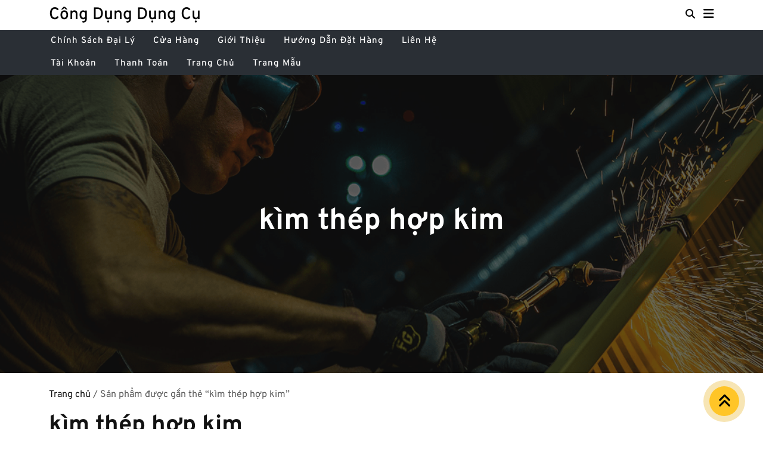

--- FILE ---
content_type: text/html; charset=UTF-8
request_url: https://congcudungcu.vn/tu-khoa/kim-thep-hop-kim/
body_size: 22355
content:

<!DOCTYPE html>
<html lang="vi" prefix="og: https://ogp.me/ns#">
<head><meta http-equiv="Content-Type" content="text/html; charset=UTF-8" /><script>if(navigator.userAgent.match(/MSIE|Internet Explorer/i)||navigator.userAgent.match(/Trident\/7\..*?rv:11/i)){var href=document.location.href;if(!href.match(/[?&]nowprocket/)){if(href.indexOf("?")==-1){if(href.indexOf("#")==-1){document.location.href=href+"?nowprocket=1"}else{document.location.href=href.replace("#","?nowprocket=1#")}}else{if(href.indexOf("#")==-1){document.location.href=href+"&nowprocket=1"}else{document.location.href=href.replace("#","&nowprocket=1#")}}}}</script><script>class RocketLazyLoadScripts{constructor(){this.triggerEvents=["keydown","mousedown","mousemove","touchmove","touchstart","touchend","wheel"],this.userEventHandler=this._triggerListener.bind(this),this.touchStartHandler=this._onTouchStart.bind(this),this.touchMoveHandler=this._onTouchMove.bind(this),this.touchEndHandler=this._onTouchEnd.bind(this),this.clickHandler=this._onClick.bind(this),this.interceptedClicks=[],window.addEventListener("pageshow",(e=>{this.persisted=e.persisted})),window.addEventListener("DOMContentLoaded",(()=>{this._preconnect3rdParties()})),this.delayedScripts={normal:[],async:[],defer:[]},this.allJQueries=[]}_addUserInteractionListener(e){document.hidden?e._triggerListener():(this.triggerEvents.forEach((t=>window.addEventListener(t,e.userEventHandler,{passive:!0}))),window.addEventListener("touchstart",e.touchStartHandler,{passive:!0}),window.addEventListener("mousedown",e.touchStartHandler),document.addEventListener("visibilitychange",e.userEventHandler))}_removeUserInteractionListener(){this.triggerEvents.forEach((e=>window.removeEventListener(e,this.userEventHandler,{passive:!0}))),document.removeEventListener("visibilitychange",this.userEventHandler)}_onTouchStart(e){"HTML"!==e.target.tagName&&(window.addEventListener("touchend",this.touchEndHandler),window.addEventListener("mouseup",this.touchEndHandler),window.addEventListener("touchmove",this.touchMoveHandler,{passive:!0}),window.addEventListener("mousemove",this.touchMoveHandler),e.target.addEventListener("click",this.clickHandler),this._renameDOMAttribute(e.target,"onclick","rocket-onclick"))}_onTouchMove(e){window.removeEventListener("touchend",this.touchEndHandler),window.removeEventListener("mouseup",this.touchEndHandler),window.removeEventListener("touchmove",this.touchMoveHandler,{passive:!0}),window.removeEventListener("mousemove",this.touchMoveHandler),e.target.removeEventListener("click",this.clickHandler),this._renameDOMAttribute(e.target,"rocket-onclick","onclick")}_onTouchEnd(e){window.removeEventListener("touchend",this.touchEndHandler),window.removeEventListener("mouseup",this.touchEndHandler),window.removeEventListener("touchmove",this.touchMoveHandler,{passive:!0}),window.removeEventListener("mousemove",this.touchMoveHandler)}_onClick(e){e.target.removeEventListener("click",this.clickHandler),this._renameDOMAttribute(e.target,"rocket-onclick","onclick"),this.interceptedClicks.push(e),e.preventDefault(),e.stopPropagation(),e.stopImmediatePropagation()}_replayClicks(){window.removeEventListener("touchstart",this.touchStartHandler,{passive:!0}),window.removeEventListener("mousedown",this.touchStartHandler),this.interceptedClicks.forEach((e=>{e.target.dispatchEvent(new MouseEvent("click",{view:e.view,bubbles:!0,cancelable:!0}))}))}_renameDOMAttribute(e,t,n){e.hasAttribute&&e.hasAttribute(t)&&(event.target.setAttribute(n,event.target.getAttribute(t)),event.target.removeAttribute(t))}_triggerListener(){this._removeUserInteractionListener(this),"loading"===document.readyState?document.addEventListener("DOMContentLoaded",this._loadEverythingNow.bind(this)):this._loadEverythingNow()}_preconnect3rdParties(){let e=[];document.querySelectorAll("script[type=rocketlazyloadscript]").forEach((t=>{if(t.hasAttribute("src")){const n=new URL(t.src).origin;n!==location.origin&&e.push({src:n,crossOrigin:t.crossOrigin||"module"===t.getAttribute("data-rocket-type")})}})),e=[...new Map(e.map((e=>[JSON.stringify(e),e]))).values()],this._batchInjectResourceHints(e,"preconnect")}async _loadEverythingNow(){this.lastBreath=Date.now(),this._delayEventListeners(),this._delayJQueryReady(this),this._handleDocumentWrite(),this._registerAllDelayedScripts(),this._preloadAllScripts(),await this._loadScriptsFromList(this.delayedScripts.normal),await this._loadScriptsFromList(this.delayedScripts.defer),await this._loadScriptsFromList(this.delayedScripts.async);try{await this._triggerDOMContentLoaded(),await this._triggerWindowLoad()}catch(e){}window.dispatchEvent(new Event("rocket-allScriptsLoaded")),this._replayClicks()}_registerAllDelayedScripts(){document.querySelectorAll("script[type=rocketlazyloadscript]").forEach((e=>{e.hasAttribute("src")?e.hasAttribute("async")&&!1!==e.async?this.delayedScripts.async.push(e):e.hasAttribute("defer")&&!1!==e.defer||"module"===e.getAttribute("data-rocket-type")?this.delayedScripts.defer.push(e):this.delayedScripts.normal.push(e):this.delayedScripts.normal.push(e)}))}async _transformScript(e){return await this._littleBreath(),new Promise((t=>{const n=document.createElement("script");[...e.attributes].forEach((e=>{let t=e.nodeName;"type"!==t&&("data-rocket-type"===t&&(t="type"),n.setAttribute(t,e.nodeValue))})),e.hasAttribute("src")?(n.addEventListener("load",t),n.addEventListener("error",t)):(n.text=e.text,t());try{e.parentNode.replaceChild(n,e)}catch(e){t()}}))}async _loadScriptsFromList(e){const t=e.shift();return t?(await this._transformScript(t),this._loadScriptsFromList(e)):Promise.resolve()}_preloadAllScripts(){this._batchInjectResourceHints([...this.delayedScripts.normal,...this.delayedScripts.defer,...this.delayedScripts.async],"preload")}_batchInjectResourceHints(e,t){var n=document.createDocumentFragment();e.forEach((e=>{if(e.src){const i=document.createElement("link");i.href=e.src,i.rel=t,"preconnect"!==t&&(i.as="script"),e.getAttribute&&"module"===e.getAttribute("data-rocket-type")&&(i.crossOrigin=!0),e.crossOrigin&&(i.crossOrigin=e.crossOrigin),n.appendChild(i)}})),document.head.appendChild(n)}_delayEventListeners(){let e={};function t(t,n){!function(t){function n(n){return e[t].eventsToRewrite.indexOf(n)>=0?"rocket-"+n:n}e[t]||(e[t]={originalFunctions:{add:t.addEventListener,remove:t.removeEventListener},eventsToRewrite:[]},t.addEventListener=function(){arguments[0]=n(arguments[0]),e[t].originalFunctions.add.apply(t,arguments)},t.removeEventListener=function(){arguments[0]=n(arguments[0]),e[t].originalFunctions.remove.apply(t,arguments)})}(t),e[t].eventsToRewrite.push(n)}function n(e,t){let n=e[t];Object.defineProperty(e,t,{get:()=>n||function(){},set(i){e["rocket"+t]=n=i}})}t(document,"DOMContentLoaded"),t(window,"DOMContentLoaded"),t(window,"load"),t(window,"pageshow"),t(document,"readystatechange"),n(document,"onreadystatechange"),n(window,"onload"),n(window,"onpageshow")}_delayJQueryReady(e){let t=window.jQuery;Object.defineProperty(window,"jQuery",{get:()=>t,set(n){if(n&&n.fn&&!e.allJQueries.includes(n)){n.fn.ready=n.fn.init.prototype.ready=function(t){e.domReadyFired?t.bind(document)(n):document.addEventListener("rocket-DOMContentLoaded",(()=>t.bind(document)(n)))};const t=n.fn.on;n.fn.on=n.fn.init.prototype.on=function(){if(this[0]===window){function e(e){return e.split(" ").map((e=>"load"===e||0===e.indexOf("load.")?"rocket-jquery-load":e)).join(" ")}"string"==typeof arguments[0]||arguments[0]instanceof String?arguments[0]=e(arguments[0]):"object"==typeof arguments[0]&&Object.keys(arguments[0]).forEach((t=>{delete Object.assign(arguments[0],{[e(t)]:arguments[0][t]})[t]}))}return t.apply(this,arguments),this},e.allJQueries.push(n)}t=n}})}async _triggerDOMContentLoaded(){this.domReadyFired=!0,await this._littleBreath(),document.dispatchEvent(new Event("rocket-DOMContentLoaded")),await this._littleBreath(),window.dispatchEvent(new Event("rocket-DOMContentLoaded")),await this._littleBreath(),document.dispatchEvent(new Event("rocket-readystatechange")),await this._littleBreath(),document.rocketonreadystatechange&&document.rocketonreadystatechange()}async _triggerWindowLoad(){await this._littleBreath(),window.dispatchEvent(new Event("rocket-load")),await this._littleBreath(),window.rocketonload&&window.rocketonload(),await this._littleBreath(),this.allJQueries.forEach((e=>e(window).trigger("rocket-jquery-load"))),await this._littleBreath();const e=new Event("rocket-pageshow");e.persisted=this.persisted,window.dispatchEvent(e),await this._littleBreath(),window.rocketonpageshow&&window.rocketonpageshow({persisted:this.persisted})}_handleDocumentWrite(){const e=new Map;document.write=document.writeln=function(t){const n=document.currentScript,i=document.createRange(),r=n.parentElement;let o=e.get(n);void 0===o&&(o=n.nextSibling,e.set(n,o));const s=document.createDocumentFragment();i.setStart(s,0),s.appendChild(i.createContextualFragment(t)),r.insertBefore(s,o)}}async _littleBreath(){Date.now()-this.lastBreath>45&&(await this._requestAnimFrame(),this.lastBreath=Date.now())}async _requestAnimFrame(){return document.hidden?new Promise((e=>setTimeout(e))):new Promise((e=>requestAnimationFrame(e)))}static run(){const e=new RocketLazyLoadScripts;e._addUserInteractionListener(e)}}RocketLazyLoadScripts.run();</script>


<meta name="viewport" content="width=device-width, initial-scale=1.0, maximum-scale=1.2, user-scalable=yes" />


<!-- Tối ưu hóa công cụ tìm kiếm bởi Rank Math PRO - https://rankmath.com/ -->
<title>kìm thép hợp kim - Công Dụng Dụng Cụ</title>
<meta name="robots" content="follow, index, max-snippet:-1, max-video-preview:-1, max-image-preview:large"/>
<link rel="canonical" href="https://congcudungcu.vn/tu-khoa/kim-thep-hop-kim/" />
<meta property="og:locale" content="vi_VN" />
<meta property="og:type" content="article" />
<meta property="og:title" content="kìm thép hợp kim - Công Dụng Dụng Cụ" />
<meta property="og:url" content="https://congcudungcu.vn/tu-khoa/kim-thep-hop-kim/" />
<meta property="og:site_name" content="Công Dụng Dụng Cụ" />
<meta property="og:image" content="https://congcudungcu.vn/wp-content/uploads/2023/08/Picture1.png" />
<meta property="og:image:secure_url" content="https://congcudungcu.vn/wp-content/uploads/2023/08/Picture1.png" />
<meta property="og:image:width" content="314" />
<meta property="og:image:height" content="317" />
<meta property="og:image:alt" content="Cờ lê hơi vặn ngang đầu 3/8 Inch" />
<meta property="og:image:type" content="image/png" />
<meta name="twitter:card" content="summary_large_image" />
<meta name="twitter:title" content="kìm thép hợp kim - Công Dụng Dụng Cụ" />
<meta name="twitter:image" content="https://congcudungcu.vn/wp-content/uploads/2023/08/Picture1.png" />
<script type="application/ld+json" class="rank-math-schema-pro">{"@context":"https://schema.org","@graph":[{"@type":"Organization","@id":"https://congcudungcu.vn/#organization","name":"C\u00f4ng D\u1ee5ng D\u1ee5ng C\u1ee5"},{"@type":"WebSite","@id":"https://congcudungcu.vn/#website","url":"https://congcudungcu.vn","name":"C\u00f4ng D\u1ee5ng D\u1ee5ng C\u1ee5","publisher":{"@id":"https://congcudungcu.vn/#organization"},"inLanguage":"vi"},{"@type":"BreadcrumbList","@id":"https://congcudungcu.vn/tu-khoa/kim-thep-hop-kim/#breadcrumb","itemListElement":[{"@type":"ListItem","position":"1","item":{"@id":"https://congcudungcu.vn","name":"Home"}},{"@type":"ListItem","position":"2","item":{"@id":"https://congcudungcu.vn/tu-khoa/kim-thep-hop-kim/","name":"S\u1ea3n ph\u1ea9m \u0111\u01b0\u1ee3c g\u1eafn th\u1ebb \u201c k\u00ecm th\u00e9p h\u1ee3p kim\u201d"}}]},{"@type":"CollectionPage","@id":"https://congcudungcu.vn/tu-khoa/kim-thep-hop-kim/#webpage","url":"https://congcudungcu.vn/tu-khoa/kim-thep-hop-kim/","name":"k\u00ecm th\u00e9p h\u1ee3p kim - C\u00f4ng D\u1ee5ng D\u1ee5ng C\u1ee5","isPartOf":{"@id":"https://congcudungcu.vn/#website"},"inLanguage":"vi","breadcrumb":{"@id":"https://congcudungcu.vn/tu-khoa/kim-thep-hop-kim/#breadcrumb"}}]}</script>
<!-- /Plugin SEO WordPress Rank Math -->

<link rel='dns-prefetch' href='//www.googletagmanager.com' />
<link rel="alternate" type="application/rss+xml" title="Dòng thông tin Công Dụng Dụng Cụ &raquo;" href="https://congcudungcu.vn/feed/" />
<link rel="alternate" type="application/rss+xml" title="Công Dụng Dụng Cụ &raquo; Dòng bình luận" href="https://congcudungcu.vn/comments/feed/" />
<link rel="alternate" type="application/rss+xml" title="Nguồn cấp Công Dụng Dụng Cụ &raquo; kìm thép hợp kim Tag" href="https://congcudungcu.vn/tu-khoa/kim-thep-hop-kim/feed/" />
<link rel='stylesheet' id='menu-icons-extra-css' href='https://congcudungcu.vn/wp-content/plugins/ot-flatsome-vertical-menu/libs/menu-icons/css/extra.min.css?ver=0.12.2' type='text/css' media='all' />
<style id='wp-emoji-styles-inline-css' type='text/css'>

	img.wp-smiley, img.emoji {
		display: inline !important;
		border: none !important;
		box-shadow: none !important;
		height: 1em !important;
		width: 1em !important;
		margin: 0 0.07em !important;
		vertical-align: -0.1em !important;
		background: none !important;
		padding: 0 !important;
	}
</style>
<link rel='stylesheet' id='wp-block-library-css' href='https://congcudungcu.vn/wp-includes/css/dist/block-library/style.min.css?ver=6.6.2' type='text/css' media='all' />
<style id='wp-block-library-theme-inline-css' type='text/css'>
.wp-block-audio :where(figcaption){color:#555;font-size:13px;text-align:center}.is-dark-theme .wp-block-audio :where(figcaption){color:#ffffffa6}.wp-block-audio{margin:0 0 1em}.wp-block-code{border:1px solid #ccc;border-radius:4px;font-family:Menlo,Consolas,monaco,monospace;padding:.8em 1em}.wp-block-embed :where(figcaption){color:#555;font-size:13px;text-align:center}.is-dark-theme .wp-block-embed :where(figcaption){color:#ffffffa6}.wp-block-embed{margin:0 0 1em}.blocks-gallery-caption{color:#555;font-size:13px;text-align:center}.is-dark-theme .blocks-gallery-caption{color:#ffffffa6}:root :where(.wp-block-image figcaption){color:#555;font-size:13px;text-align:center}.is-dark-theme :root :where(.wp-block-image figcaption){color:#ffffffa6}.wp-block-image{margin:0 0 1em}.wp-block-pullquote{border-bottom:4px solid;border-top:4px solid;color:currentColor;margin-bottom:1.75em}.wp-block-pullquote cite,.wp-block-pullquote footer,.wp-block-pullquote__citation{color:currentColor;font-size:.8125em;font-style:normal;text-transform:uppercase}.wp-block-quote{border-left:.25em solid;margin:0 0 1.75em;padding-left:1em}.wp-block-quote cite,.wp-block-quote footer{color:currentColor;font-size:.8125em;font-style:normal;position:relative}.wp-block-quote.has-text-align-right{border-left:none;border-right:.25em solid;padding-left:0;padding-right:1em}.wp-block-quote.has-text-align-center{border:none;padding-left:0}.wp-block-quote.is-large,.wp-block-quote.is-style-large,.wp-block-quote.is-style-plain{border:none}.wp-block-search .wp-block-search__label{font-weight:700}.wp-block-search__button{border:1px solid #ccc;padding:.375em .625em}:where(.wp-block-group.has-background){padding:1.25em 2.375em}.wp-block-separator.has-css-opacity{opacity:.4}.wp-block-separator{border:none;border-bottom:2px solid;margin-left:auto;margin-right:auto}.wp-block-separator.has-alpha-channel-opacity{opacity:1}.wp-block-separator:not(.is-style-wide):not(.is-style-dots){width:100px}.wp-block-separator.has-background:not(.is-style-dots){border-bottom:none;height:1px}.wp-block-separator.has-background:not(.is-style-wide):not(.is-style-dots){height:2px}.wp-block-table{margin:0 0 1em}.wp-block-table td,.wp-block-table th{word-break:normal}.wp-block-table :where(figcaption){color:#555;font-size:13px;text-align:center}.is-dark-theme .wp-block-table :where(figcaption){color:#ffffffa6}.wp-block-video :where(figcaption){color:#555;font-size:13px;text-align:center}.is-dark-theme .wp-block-video :where(figcaption){color:#ffffffa6}.wp-block-video{margin:0 0 1em}:root :where(.wp-block-template-part.has-background){margin-bottom:0;margin-top:0;padding:1.25em 2.375em}
</style>
<style id='classic-theme-styles-inline-css' type='text/css'>
/*! This file is auto-generated */
.wp-block-button__link{color:#fff;background-color:#32373c;border-radius:9999px;box-shadow:none;text-decoration:none;padding:calc(.667em + 2px) calc(1.333em + 2px);font-size:1.125em}.wp-block-file__button{background:#32373c;color:#fff;text-decoration:none}
</style>
<style id='global-styles-inline-css' type='text/css'>
:root{--wp--preset--aspect-ratio--square: 1;--wp--preset--aspect-ratio--4-3: 4/3;--wp--preset--aspect-ratio--3-4: 3/4;--wp--preset--aspect-ratio--3-2: 3/2;--wp--preset--aspect-ratio--2-3: 2/3;--wp--preset--aspect-ratio--16-9: 16/9;--wp--preset--aspect-ratio--9-16: 9/16;--wp--preset--color--black: #000000;--wp--preset--color--cyan-bluish-gray: #abb8c3;--wp--preset--color--white: #ffffff;--wp--preset--color--pale-pink: #f78da7;--wp--preset--color--vivid-red: #cf2e2e;--wp--preset--color--luminous-vivid-orange: #ff6900;--wp--preset--color--luminous-vivid-amber: #fcb900;--wp--preset--color--light-green-cyan: #7bdcb5;--wp--preset--color--vivid-green-cyan: #00d084;--wp--preset--color--pale-cyan-blue: #8ed1fc;--wp--preset--color--vivid-cyan-blue: #0693e3;--wp--preset--color--vivid-purple: #9b51e0;--wp--preset--gradient--vivid-cyan-blue-to-vivid-purple: linear-gradient(135deg,rgba(6,147,227,1) 0%,rgb(155,81,224) 100%);--wp--preset--gradient--light-green-cyan-to-vivid-green-cyan: linear-gradient(135deg,rgb(122,220,180) 0%,rgb(0,208,130) 100%);--wp--preset--gradient--luminous-vivid-amber-to-luminous-vivid-orange: linear-gradient(135deg,rgba(252,185,0,1) 0%,rgba(255,105,0,1) 100%);--wp--preset--gradient--luminous-vivid-orange-to-vivid-red: linear-gradient(135deg,rgba(255,105,0,1) 0%,rgb(207,46,46) 100%);--wp--preset--gradient--very-light-gray-to-cyan-bluish-gray: linear-gradient(135deg,rgb(238,238,238) 0%,rgb(169,184,195) 100%);--wp--preset--gradient--cool-to-warm-spectrum: linear-gradient(135deg,rgb(74,234,220) 0%,rgb(151,120,209) 20%,rgb(207,42,186) 40%,rgb(238,44,130) 60%,rgb(251,105,98) 80%,rgb(254,248,76) 100%);--wp--preset--gradient--blush-light-purple: linear-gradient(135deg,rgb(255,206,236) 0%,rgb(152,150,240) 100%);--wp--preset--gradient--blush-bordeaux: linear-gradient(135deg,rgb(254,205,165) 0%,rgb(254,45,45) 50%,rgb(107,0,62) 100%);--wp--preset--gradient--luminous-dusk: linear-gradient(135deg,rgb(255,203,112) 0%,rgb(199,81,192) 50%,rgb(65,88,208) 100%);--wp--preset--gradient--pale-ocean: linear-gradient(135deg,rgb(255,245,203) 0%,rgb(182,227,212) 50%,rgb(51,167,181) 100%);--wp--preset--gradient--electric-grass: linear-gradient(135deg,rgb(202,248,128) 0%,rgb(113,206,126) 100%);--wp--preset--gradient--midnight: linear-gradient(135deg,rgb(2,3,129) 0%,rgb(40,116,252) 100%);--wp--preset--font-size--small: 13px;--wp--preset--font-size--medium: 20px;--wp--preset--font-size--large: 36px;--wp--preset--font-size--x-large: 42px;--wp--preset--font-family--inter: "Inter", sans-serif;--wp--preset--font-family--cardo: Cardo;--wp--preset--spacing--20: 0.44rem;--wp--preset--spacing--30: 0.67rem;--wp--preset--spacing--40: 1rem;--wp--preset--spacing--50: 1.5rem;--wp--preset--spacing--60: 2.25rem;--wp--preset--spacing--70: 3.38rem;--wp--preset--spacing--80: 5.06rem;--wp--preset--shadow--natural: 6px 6px 9px rgba(0, 0, 0, 0.2);--wp--preset--shadow--deep: 12px 12px 50px rgba(0, 0, 0, 0.4);--wp--preset--shadow--sharp: 6px 6px 0px rgba(0, 0, 0, 0.2);--wp--preset--shadow--outlined: 6px 6px 0px -3px rgba(255, 255, 255, 1), 6px 6px rgba(0, 0, 0, 1);--wp--preset--shadow--crisp: 6px 6px 0px rgba(0, 0, 0, 1);}:where(.is-layout-flex){gap: 0.5em;}:where(.is-layout-grid){gap: 0.5em;}body .is-layout-flex{display: flex;}.is-layout-flex{flex-wrap: wrap;align-items: center;}.is-layout-flex > :is(*, div){margin: 0;}body .is-layout-grid{display: grid;}.is-layout-grid > :is(*, div){margin: 0;}:where(.wp-block-columns.is-layout-flex){gap: 2em;}:where(.wp-block-columns.is-layout-grid){gap: 2em;}:where(.wp-block-post-template.is-layout-flex){gap: 1.25em;}:where(.wp-block-post-template.is-layout-grid){gap: 1.25em;}.has-black-color{color: var(--wp--preset--color--black) !important;}.has-cyan-bluish-gray-color{color: var(--wp--preset--color--cyan-bluish-gray) !important;}.has-white-color{color: var(--wp--preset--color--white) !important;}.has-pale-pink-color{color: var(--wp--preset--color--pale-pink) !important;}.has-vivid-red-color{color: var(--wp--preset--color--vivid-red) !important;}.has-luminous-vivid-orange-color{color: var(--wp--preset--color--luminous-vivid-orange) !important;}.has-luminous-vivid-amber-color{color: var(--wp--preset--color--luminous-vivid-amber) !important;}.has-light-green-cyan-color{color: var(--wp--preset--color--light-green-cyan) !important;}.has-vivid-green-cyan-color{color: var(--wp--preset--color--vivid-green-cyan) !important;}.has-pale-cyan-blue-color{color: var(--wp--preset--color--pale-cyan-blue) !important;}.has-vivid-cyan-blue-color{color: var(--wp--preset--color--vivid-cyan-blue) !important;}.has-vivid-purple-color{color: var(--wp--preset--color--vivid-purple) !important;}.has-black-background-color{background-color: var(--wp--preset--color--black) !important;}.has-cyan-bluish-gray-background-color{background-color: var(--wp--preset--color--cyan-bluish-gray) !important;}.has-white-background-color{background-color: var(--wp--preset--color--white) !important;}.has-pale-pink-background-color{background-color: var(--wp--preset--color--pale-pink) !important;}.has-vivid-red-background-color{background-color: var(--wp--preset--color--vivid-red) !important;}.has-luminous-vivid-orange-background-color{background-color: var(--wp--preset--color--luminous-vivid-orange) !important;}.has-luminous-vivid-amber-background-color{background-color: var(--wp--preset--color--luminous-vivid-amber) !important;}.has-light-green-cyan-background-color{background-color: var(--wp--preset--color--light-green-cyan) !important;}.has-vivid-green-cyan-background-color{background-color: var(--wp--preset--color--vivid-green-cyan) !important;}.has-pale-cyan-blue-background-color{background-color: var(--wp--preset--color--pale-cyan-blue) !important;}.has-vivid-cyan-blue-background-color{background-color: var(--wp--preset--color--vivid-cyan-blue) !important;}.has-vivid-purple-background-color{background-color: var(--wp--preset--color--vivid-purple) !important;}.has-black-border-color{border-color: var(--wp--preset--color--black) !important;}.has-cyan-bluish-gray-border-color{border-color: var(--wp--preset--color--cyan-bluish-gray) !important;}.has-white-border-color{border-color: var(--wp--preset--color--white) !important;}.has-pale-pink-border-color{border-color: var(--wp--preset--color--pale-pink) !important;}.has-vivid-red-border-color{border-color: var(--wp--preset--color--vivid-red) !important;}.has-luminous-vivid-orange-border-color{border-color: var(--wp--preset--color--luminous-vivid-orange) !important;}.has-luminous-vivid-amber-border-color{border-color: var(--wp--preset--color--luminous-vivid-amber) !important;}.has-light-green-cyan-border-color{border-color: var(--wp--preset--color--light-green-cyan) !important;}.has-vivid-green-cyan-border-color{border-color: var(--wp--preset--color--vivid-green-cyan) !important;}.has-pale-cyan-blue-border-color{border-color: var(--wp--preset--color--pale-cyan-blue) !important;}.has-vivid-cyan-blue-border-color{border-color: var(--wp--preset--color--vivid-cyan-blue) !important;}.has-vivid-purple-border-color{border-color: var(--wp--preset--color--vivid-purple) !important;}.has-vivid-cyan-blue-to-vivid-purple-gradient-background{background: var(--wp--preset--gradient--vivid-cyan-blue-to-vivid-purple) !important;}.has-light-green-cyan-to-vivid-green-cyan-gradient-background{background: var(--wp--preset--gradient--light-green-cyan-to-vivid-green-cyan) !important;}.has-luminous-vivid-amber-to-luminous-vivid-orange-gradient-background{background: var(--wp--preset--gradient--luminous-vivid-amber-to-luminous-vivid-orange) !important;}.has-luminous-vivid-orange-to-vivid-red-gradient-background{background: var(--wp--preset--gradient--luminous-vivid-orange-to-vivid-red) !important;}.has-very-light-gray-to-cyan-bluish-gray-gradient-background{background: var(--wp--preset--gradient--very-light-gray-to-cyan-bluish-gray) !important;}.has-cool-to-warm-spectrum-gradient-background{background: var(--wp--preset--gradient--cool-to-warm-spectrum) !important;}.has-blush-light-purple-gradient-background{background: var(--wp--preset--gradient--blush-light-purple) !important;}.has-blush-bordeaux-gradient-background{background: var(--wp--preset--gradient--blush-bordeaux) !important;}.has-luminous-dusk-gradient-background{background: var(--wp--preset--gradient--luminous-dusk) !important;}.has-pale-ocean-gradient-background{background: var(--wp--preset--gradient--pale-ocean) !important;}.has-electric-grass-gradient-background{background: var(--wp--preset--gradient--electric-grass) !important;}.has-midnight-gradient-background{background: var(--wp--preset--gradient--midnight) !important;}.has-small-font-size{font-size: var(--wp--preset--font-size--small) !important;}.has-medium-font-size{font-size: var(--wp--preset--font-size--medium) !important;}.has-large-font-size{font-size: var(--wp--preset--font-size--large) !important;}.has-x-large-font-size{font-size: var(--wp--preset--font-size--x-large) !important;}
:where(.wp-block-post-template.is-layout-flex){gap: 1.25em;}:where(.wp-block-post-template.is-layout-grid){gap: 1.25em;}
:where(.wp-block-columns.is-layout-flex){gap: 2em;}:where(.wp-block-columns.is-layout-grid){gap: 2em;}
:root :where(.wp-block-pullquote){font-size: 1.5em;line-height: 1.6;}
</style>
<link data-minify="1" rel='stylesheet' id='font-awesome-four-css' href='https://congcudungcu.vn/wp-content/cache/min/1/wp-content/plugins/font-awesome-4-menus/css/font-awesome.min.css?ver=1762227453' type='text/css' media='all' />
<link data-minify="1" rel='stylesheet' id='ot-vertical-menu-css-css' href='https://congcudungcu.vn/wp-content/cache/min/1/wp-content/plugins/ot-flatsome-vertical-menu/assets/css/style.css?ver=1762227453' type='text/css' media='all' />
<link data-minify="1" rel='stylesheet' id='woocommerce-layout-css' href='https://congcudungcu.vn/wp-content/cache/min/1/wp-content/plugins/woocommerce/assets/css/woocommerce-layout.css?ver=1762227453' type='text/css' media='all' />
<link data-minify="1" rel='stylesheet' id='woocommerce-smallscreen-css' href='https://congcudungcu.vn/wp-content/cache/min/1/wp-content/plugins/woocommerce/assets/css/woocommerce-smallscreen.css?ver=1762227453' type='text/css' media='only screen and (max-width: 768px)' />
<link data-minify="1" rel='stylesheet' id='woocommerce-general-css' href='https://congcudungcu.vn/wp-content/cache/min/1/wp-content/plugins/woocommerce/assets/css/woocommerce.css?ver=1762227453' type='text/css' media='all' />
<style id='woocommerce-inline-inline-css' type='text/css'>
.woocommerce form .form-row .required { visibility: visible; }
</style>
<link data-minify="1" rel='stylesheet' id='Overpass-css' href='https://congcudungcu.vn/wp-content/cache/min/1/wp-content/fonts/222d2c80231395b7e8210445d6834608.css?ver=1762227453' type='text/css' media='all' />
<link data-minify="1" rel='stylesheet' id='bootstrap-css-css' href='https://congcudungcu.vn/wp-content/cache/min/1/wp-content/themes/production-industry/assets/css/bootstrap.css?ver=1762227453' type='text/css' media='all' />
<link data-minify="1" rel='stylesheet' id='fontawesome-css-css' href='https://congcudungcu.vn/wp-content/cache/min/1/wp-content/themes/production-industry/assets/css/fontawesome-all.css?ver=1762227453' type='text/css' media='all' />
<link data-minify="1" rel='stylesheet' id='production-industry-style-css' href='https://congcudungcu.vn/wp-content/cache/min/1/wp-content/themes/production-industry/style.css?ver=1762227453' type='text/css' media='all' />
<style id='production-industry-style-inline-css' type='text/css'>
:root {--primary-theme-color: #FFC527!important;--secondary-theme-color: #2A2F35!important;}.scroll-up{right: 30px;!important;left: auto;!important;}.woocommerce ul.products li.product .onsale{left: auto; right: 10px;}

				.header-image-box{
					background-image: url(https://congcudungcu.vn/wp-content/themes/production-industry/assets/images/default-header-image.png) !important;
					-webkit-background-size: cover !important;
					-moz-background-size: cover !important;
					-o-background-size: cover !important;
					background-size: cover !important;
					height: 500px;
				    display: flex;
				    align-items: center;
				}
</style>
<link data-minify="1" rel='stylesheet' id='production-industry-responsive-css-css' href='https://congcudungcu.vn/wp-content/cache/min/1/wp-content/themes/production-industry/assets/css/responsive.css?ver=1762227453' type='text/css' media='all' />
<link data-minify="1" rel='stylesheet' id='slick-style-css' href='https://congcudungcu.vn/wp-content/cache/min/1/wp-content/themes/production-industry/assets/css/slick.css?ver=1762227453' type='text/css' media='all' />
<link data-minify="1" rel='stylesheet' id='animate-css-css' href='https://congcudungcu.vn/wp-content/cache/min/1/wp-content/themes/production-industry/assets/css/animate.css?ver=1762227453' type='text/css' media='all' />
<style id='rocket-lazyload-inline-css' type='text/css'>
.rll-youtube-player{position:relative;padding-bottom:56.23%;height:0;overflow:hidden;max-width:100%;}.rll-youtube-player:focus-within{outline: 2px solid currentColor;outline-offset: 5px;}.rll-youtube-player iframe{position:absolute;top:0;left:0;width:100%;height:100%;z-index:100;background:0 0}.rll-youtube-player img{bottom:0;display:block;left:0;margin:auto;max-width:100%;width:100%;position:absolute;right:0;top:0;border:none;height:auto;-webkit-transition:.4s all;-moz-transition:.4s all;transition:.4s all}.rll-youtube-player img:hover{-webkit-filter:brightness(75%)}.rll-youtube-player .play{height:100%;width:100%;left:0;top:0;position:absolute;background:url(https://congcudungcu.vn/wp-content/plugins/wp-rocket/assets/img/youtube.png) no-repeat center;background-color: transparent !important;cursor:pointer;border:none;}.wp-embed-responsive .wp-has-aspect-ratio .rll-youtube-player{position:absolute;padding-bottom:0;width:100%;height:100%;top:0;bottom:0;left:0;right:0}
</style>
<script type="rocketlazyloadscript" data-rocket-type="text/javascript" id="woocommerce-google-analytics-integration-gtag-js-after">
/* <![CDATA[ */
/* Google Analytics for WooCommerce (gtag.js) */
					window.dataLayer = window.dataLayer || [];
					function gtag(){dataLayer.push(arguments);}
					// Set up default consent state.
					for ( const mode of [{"analytics_storage":"denied","ad_storage":"denied","ad_user_data":"denied","ad_personalization":"denied","region":["AT","BE","BG","HR","CY","CZ","DK","EE","FI","FR","DE","GR","HU","IS","IE","IT","LV","LI","LT","LU","MT","NL","NO","PL","PT","RO","SK","SI","ES","SE","GB","CH"]}] || [] ) {
						gtag( "consent", "default", { "wait_for_update": 500, ...mode } );
					}
					gtag("js", new Date());
					gtag("set", "developer_id.dOGY3NW", true);
					gtag("config", "G-FHTQYWX2RX", {"track_404":true,"allow_google_signals":true,"logged_in":false,"linker":{"domains":[],"allow_incoming":false},"custom_map":{"dimension1":"logged_in"}});
/* ]]> */
</script>
<script type="rocketlazyloadscript" data-rocket-type="text/javascript" src="https://congcudungcu.vn/wp-includes/js/jquery/jquery.min.js?ver=3.7.1" id="jquery-core-js" defer></script>
<script type="rocketlazyloadscript" data-rocket-type="text/javascript" src="https://congcudungcu.vn/wp-includes/js/jquery/jquery-migrate.min.js?ver=3.4.1" id="jquery-migrate-js" defer></script>
<script type="rocketlazyloadscript" data-rocket-type="text/javascript" src="https://congcudungcu.vn/wp-content/plugins/woocommerce/assets/js/jquery-blockui/jquery.blockUI.min.js?ver=2.7.0-wc.9.2.3" id="jquery-blockui-js" defer="defer" data-wp-strategy="defer"></script>
<script type="text/javascript" id="wc-add-to-cart-js-extra">
/* <![CDATA[ */
var wc_add_to_cart_params = {"ajax_url":"\/wp-admin\/admin-ajax.php","wc_ajax_url":"\/?wc-ajax=%%endpoint%%","i18n_view_cart":"Xem gi\u1ecf h\u00e0ng","cart_url":"https:\/\/congcudungcu.vn\/?page_id=60","is_cart":"","cart_redirect_after_add":"no"};
/* ]]> */
</script>
<script type="rocketlazyloadscript" data-rocket-type="text/javascript" src="https://congcudungcu.vn/wp-content/plugins/woocommerce/assets/js/frontend/add-to-cart.min.js?ver=9.2.3" id="wc-add-to-cart-js" defer="defer" data-wp-strategy="defer"></script>
<script type="rocketlazyloadscript" data-rocket-type="text/javascript" src="https://congcudungcu.vn/wp-content/plugins/woocommerce/assets/js/js-cookie/js.cookie.min.js?ver=2.1.4-wc.9.2.3" id="js-cookie-js" defer="defer" data-wp-strategy="defer"></script>
<script type="text/javascript" id="woocommerce-js-extra">
/* <![CDATA[ */
var woocommerce_params = {"ajax_url":"\/wp-admin\/admin-ajax.php","wc_ajax_url":"\/?wc-ajax=%%endpoint%%"};
/* ]]> */
</script>
<script type="rocketlazyloadscript" data-rocket-type="text/javascript" src="https://congcudungcu.vn/wp-content/plugins/woocommerce/assets/js/frontend/woocommerce.min.js?ver=9.2.3" id="woocommerce-js" defer="defer" data-wp-strategy="defer"></script>
<script type="rocketlazyloadscript" data-minify="1" data-rocket-type="text/javascript" src="https://congcudungcu.vn/wp-content/cache/min/1/wp-content/themes/production-industry/assets/js/wow.js?ver=1762227453" id="wow-js-js" defer></script>
<link rel="https://api.w.org/" href="https://congcudungcu.vn/wp-json/" /><link rel="alternate" title="JSON" type="application/json" href="https://congcudungcu.vn/wp-json/wp/v2/product_tag/1489" /><link rel="EditURI" type="application/rsd+xml" title="RSD" href="https://congcudungcu.vn/xmlrpc.php?rsd" />
<meta name="generator" content="WordPress 6.6.2" />
<!-- Analytics by WP Statistics v14.9.2 - https://wp-statistics.com/ -->
	<noscript><style>.woocommerce-product-gallery{ opacity: 1 !important; }</style></noscript>
	<style type="text/css">.broken_link, a.broken_link {
	text-decoration: line-through;
}</style><style id='wp-fonts-local' type='text/css'>
@font-face{font-family:Inter;font-style:normal;font-weight:300 900;font-display:fallback;src:url('https://congcudungcu.vn/wp-content/plugins/woocommerce/assets/fonts/Inter-VariableFont_slnt,wght.woff2') format('woff2');font-stretch:normal;}
@font-face{font-family:Cardo;font-style:normal;font-weight:400;font-display:fallback;src:url('https://congcudungcu.vn/wp-content/plugins/woocommerce/assets/fonts/cardo_normal_400.woff2') format('woff2');}
</style>
<link rel="icon" href="https://congcudungcu.vn/wp-content/uploads/2023/05/cropped-Picture1-32x32.png" sizes="32x32" />
<link rel="icon" href="https://congcudungcu.vn/wp-content/uploads/2023/05/cropped-Picture1-192x192.png" sizes="192x192" />
<link rel="apple-touch-icon" href="https://congcudungcu.vn/wp-content/uploads/2023/05/cropped-Picture1-180x180.png" />
<meta name="msapplication-TileImage" content="https://congcudungcu.vn/wp-content/uploads/2023/05/cropped-Picture1-270x270.png" />
<noscript><style id="rocket-lazyload-nojs-css">.rll-youtube-player, [data-lazy-src]{display:none !important;}</style></noscript>
</head>

<body class="archive tax-product_tag term-kim-thep-hop-kim term-1489 wp-embed-responsive theme-production-industry ot-vertical-menu ot-overplay ot-menu-show-home woocommerce woocommerce-page woocommerce-no-js">


<a class="skip-link screen-reader-text" href="#content">Skip to content</a>

<div class="topheader">
	<div class="container">
		<div class="row">
			<div class="col-lg-7 col-md-6 col-sm-12 text-md-start text-center align-self-center adver-text">
							</div>
			<div class="col-lg-5 col-md-6 col-sm-12 align-self-center text-center d-flex flex-wrap justify-content-md-end column-gap-5 justify-content-center row-gap-2">
																<div class="social-links  text-end d-flex align-items-center">
									</div>
			</div>
		</div>
	</div>
</div>
<div class="middle-header py-2">
	<div class="container">
		<div class="row">
			<div class="col-lg-5 col-md-3 col-12 align-self-center">
				<div class="logo text-center text-md-start mb-3 mb-md-0">
					<div class="logo-image text-md-start text-center">
											</div>
					<div class="logo-content text-md-start text-center">
						<a href="https://congcudungcu.vn/" title="Công Dụng Dụng Cụ">Công Dụng Dụng Cụ</a>					</div>
				</div>
			</div>
			<div class="col-lg-7 col-md-9 col-12 d-flex align-self-center flex-wrap justify-content-md-end column-gap-5 justify-content-center row-gap-3">
																	<div class="search-cont me-2 d-flex">
						<button type="button" class="search-cont-button"><i class="fas fa-search"></i></button>
					</div>
					<div class="outer-search">
						<div class="inner-search">
							<form method="get" id="searchform" class="searchform" action="https://congcudungcu.vn/">
	<input placeholder="Search Here..." type="search" name="s" id="search" value="" />
	<input type="submit" class="search-submit" value="Search" />
</form>						</div>
						<button type="button" class="closepop search-cont-button-close" >X</button>
					</div>
								<div class="toggle-btn  d-flex align-items-center">
					<a class="sidebar-toggle" id="sidebar-pop" href="#"><i class="fas fa-bars"></i></a>
				</div>
			</div>
			<div class="header-sidebar">
				<div class="close-pop"><a href="javascript:void(0);"><i class="fas fa-window-close"></i></a></div>
				<div class="menu-drawer">
					<div class="logo-collapse">
						<div class="logo-sidebar text-start mb-3 mb-md-0">
							<div class="logo-image text-start">
															</div>
							<div class="logo-content text-start">
								<a href="https://congcudungcu.vn/" title="Công Dụng Dụng Cụ">Công Dụng Dụng Cụ</a>							</div>
						</div>
					</div>
					<div class="row">
											</div>
					<div class="row">
											</div>
					<div class="row">
											</div>
					<div class="row">
											</div>
					<div class="row media-div">
												<div class="social-links">
													</div>
					</div>
				</div>
			</div>
		</div>
	</div>
</div>
<header id="site-navigation" class="header close-sticky ">
	<div class="container">
		<div class="row">
			<div class="col-lg-8 col-md-9 col-sm-6 col-3 align-self-center px-md-0">
				<button class="menu-toggle py-2 px-3" aria-controls="top-menu" aria-expanded="false" type="button">
					<span aria-hidden="true"><i class="fa-solid fa-bars"></i></span>
				</button>
				<nav id="main-menu" class="close-panal">
					<false class="menu"><ul>
<li class="page_item page-item-35"><a href="https://congcudungcu.vn/chinh-sach-dai-ly/">Chính sách đại lý</a></li>
<li class="page_item page-item-59 current_page_parent"><a href="https://congcudungcu.vn/cua-hang/">Cửa hàng</a></li>
<li class="page_item page-item-18"><a href="https://congcudungcu.vn/gioi-thieu/">Giới thiệu</a></li>
<li class="page_item page-item-33"><a href="https://congcudungcu.vn/huong-dan-dat-hang/">Hướng dẫn đặt hàng</a></li>
<li class="page_item page-item-20"><a href="https://congcudungcu.vn/lien-he/">Liên hệ</a></li>
<li class="page_item page-item-62"><a href="https://congcudungcu.vn/tai-khoan/">Tài khoản</a></li>
<li class="page_item page-item-61"><a href="https://congcudungcu.vn/thanh-toan/">Thanh toán</a></li>
<li class="page_item page-item-16"><a href="https://congcudungcu.vn/">Trang chủ</a></li>
<li class="page_item page-item-2"><a href="https://congcudungcu.vn/Trang%20mẫu/">Trang Mẫu</a></li>
</ul></false>
					<button class="close-menu my-2 p-2" type="button">
						<span aria-hidden="true"><i class="fa fa-times"></i></span>
					</button>
				</nav>
			</div>
			<div class="col-lg-4 col-md-3 col-sm-6 col-9 align-self-center text-end">
							</div>
		</div>
	</div>
</header>
<div class="header-image-box text-center">
	<div class="container">
									<h1 class="woocommerce-products-header__title page-title">kìm thép hợp kim</h1>
						</div>
</div>



<div class="container main-wrapper py-4 px-0">
	<main role="main" id="content">
		<div class="row m-0">
							<div class="col-lg-12 col-md-12 col-sm-12">
					<div id="primary" class="content-area production-industry"><main id="content" class="site-main" role="main"><nav class="woocommerce-breadcrumb" aria-label="Breadcrumb"><a href="https://congcudungcu.vn">Trang chủ</a>&nbsp;&#47;&nbsp;Sản phẩm được gắn thẻ &ldquo;kìm thép hợp kim&rdquo;</nav>					<header role="banner" class="woocommerce-products-header">					
					<header class="woocommerce-products-header">
			<h1 class="woocommerce-products-header__title page-title">kìm thép hợp kim</h1>
	
	</header>
					</header>

					<div class="woocommerce-notices-wrapper"></div><p class="woocommerce-result-count">
	Hiển thị kết quả duy nhất</p>
<form class="woocommerce-ordering" method="get">
	<select name="orderby" class="orderby" aria-label="Đơn hàng của cửa hàng">
					<option value="menu_order"  selected='selected'>Thứ tự mặc định</option>
					<option value="popularity" >Thứ tự theo mức độ phổ biến</option>
					<option value="rating" >Thứ tự theo điểm đánh giá</option>
					<option value="date" >Mới nhất</option>
					<option value="price" >Thứ tự theo giá: thấp đến cao</option>
					<option value="price-desc" >Thứ tự theo giá: cao xuống thấp</option>
			</select>
	<input type="hidden" name="paged" value="1" />
	</form>
<ul class="products columns-4">
<li class="product type-product post-27573 status-publish first instock product_cat-dung-cu-cam-tay product_tag-kim-cat product_tag-kim-giu product_tag-kim-kep product_tag-kim-mini product_tag-kim-mui-dai product_tag-kim-rang-cua product_tag-kim-tay-cam-nhua-mem product_tag-kim-thep-hop-kim product_tag-kim-van has-post-thumbnail shipping-taxable purchasable product-type-simple">
	<a href="https://congcudungcu.vn/kim-mui-dai-mini-w031021/" class="woocommerce-LoopProduct-link woocommerce-loop-product__link"><img width="300" height="300" src="data:image/svg+xml,%3Csvg%20xmlns='http://www.w3.org/2000/svg'%20viewBox='0%200%20300%20300'%3E%3C/svg%3E" class="attachment-woocommerce_thumbnail size-woocommerce_thumbnail" alt="kìm mũi dài mini W031021" decoding="async" fetchpriority="high" data-lazy-srcset="https://congcudungcu.vn/wp-content/uploads/2023/08/kim-mui-dai-mini-W031021-300x300.jpeg 300w, https://congcudungcu.vn/wp-content/uploads/2023/08/kim-mui-dai-mini-W031021-150x150.jpeg 150w, https://congcudungcu.vn/wp-content/uploads/2023/08/kim-mui-dai-mini-W031021-100x100.jpeg 100w" data-lazy-sizes="(max-width: 300px) 100vw, 300px" data-lazy-src="https://congcudungcu.vn/wp-content/uploads/2023/08/kim-mui-dai-mini-W031021-300x300.jpeg" /><noscript><img width="300" height="300" src="https://congcudungcu.vn/wp-content/uploads/2023/08/kim-mui-dai-mini-W031021-300x300.jpeg" class="attachment-woocommerce_thumbnail size-woocommerce_thumbnail" alt="kìm mũi dài mini W031021" decoding="async" fetchpriority="high" srcset="https://congcudungcu.vn/wp-content/uploads/2023/08/kim-mui-dai-mini-W031021-300x300.jpeg 300w, https://congcudungcu.vn/wp-content/uploads/2023/08/kim-mui-dai-mini-W031021-150x150.jpeg 150w, https://congcudungcu.vn/wp-content/uploads/2023/08/kim-mui-dai-mini-W031021-100x100.jpeg 100w" sizes="(max-width: 300px) 100vw, 300px" /></noscript><h2 class="woocommerce-loop-product__title">Kìm mũi dài mini Workpro W031021</h2>
	<span class="price"><span class="woocommerce-Price-amount amount"><bdi>58.000<span class="woocommerce-Price-currencySymbol">&#8363;</span></bdi></span></span>
</a><a href="?add-to-cart=27573" aria-describedby="woocommerce_loop_add_to_cart_link_describedby_27573" data-quantity="1" class="button product_type_simple add_to_cart_button ajax_add_to_cart" data-product_id="27573" data-product_sku="W031021" aria-label="Thêm vào giỏ hàng: &ldquo;Kìm mũi dài mini Workpro W031021&rdquo;" rel="nofollow">Thêm vào giỏ hàng</a><span id="woocommerce_loop_add_to_cart_link_describedby_27573" class="screen-reader-text">
	</span>
</li>
</ul>
</main></div>				</div>
									
		</div>
	</main>
</div>

<footer class="footer-side">
      <div class="footer-widget">
      <div class="container">
                <div class="row pt-2 zoomInUp wow">
                      <div class="footer-area col-lg-12 col-md-6 col-sm-12">
                              <aside id="woocommerce_product_categories-2" class="woocommerce widget_product_categories"><h4 class="title">Danh mục sản phẩm</h4><ul class="product-categories"><li class="cat-item cat-item-599"><a href="https://congcudungcu.vn/danh-muc/dung-cu-cam-tay/">Dụng Cụ Cầm Tay</a> <span class="count">(441)</span></li>
<li class="cat-item cat-item-605"><a href="https://congcudungcu.vn/danh-muc/dung-cu-co-khi/">Dụng Cụ Cơ Khí</a> <span class="count">(63)</span></li>
<li class="cat-item cat-item-3076"><a href="https://congcudungcu.vn/danh-muc/dung-cu-dung-pin/">Dụng cụ dùng pin</a> <span class="count">(45)</span></li>
<li class="cat-item cat-item-634"><a href="https://congcudungcu.vn/danh-muc/dung-cu-dien/">Dụng Cụ Điện</a> <span class="count">(12)</span></li>
<li class="cat-item cat-item-628"><a href="https://congcudungcu.vn/danh-muc/dung-cu-do-luong/">Dụng Cụ Đo Lường</a> <span class="count">(19)</span></li>
<li class="cat-item cat-item-20"><a href="https://congcudungcu.vn/danh-muc/dung-cu-khac/">Dụng cụ khác</a> <span class="count">(55)</span></li>
<li class="cat-item cat-item-898"><a href="https://congcudungcu.vn/danh-muc/garage-xe-o-to/">Garage xe ô tô</a> <span class="count">(11)</span></li>
<li class="cat-item cat-item-2958"><a href="https://congcudungcu.vn/danh-muc/hop-dung-do-nghe/">Hộp đựng đồ nghề</a> <span class="count">(2)</span></li>
<li class="cat-item cat-item-2790"><a href="https://congcudungcu.vn/danh-muc/may-bao/">Máy bào</a> <span class="count">(1)</span></li>
<li class="cat-item cat-item-2231"><a href="https://congcudungcu.vn/danh-muc/may-cat/">Máy cắt</a> <span class="count">(21)</span></li>
<li class="cat-item cat-item-2811"><a href="https://congcudungcu.vn/danh-muc/may-cha-nham/">Máy chà nhám</a> <span class="count">(6)</span></li>
<li class="cat-item cat-item-2280"><a href="https://congcudungcu.vn/danh-muc/may-cua/">Máy cưa</a> <span class="count">(22)</span></li>
<li class="cat-item cat-item-2220"><a href="https://congcudungcu.vn/danh-muc/may-danh-bong/">Máy đánh bóng</a> <span class="count">(2)</span></li>
<li class="cat-item cat-item-632"><a href="https://congcudungcu.vn/danh-muc/may-do-laser/">Máy đo laser</a> <span class="count">(1)</span></li>
<li class="cat-item cat-item-3030"><a href="https://congcudungcu.vn/danh-muc/may-hut-bui/">Máy hút bụi</a> <span class="count">(5)</span></li>
<li class="cat-item cat-item-1748"><a href="https://congcudungcu.vn/danh-muc/may-khoan/">Máy Khoan</a> <span class="count">(83)</span></li>
<li class="cat-item cat-item-2000"><a href="https://congcudungcu.vn/danh-muc/may-mai/">Máy mài</a> <span class="count">(29)</span></li>
<li class="cat-item cat-item-1170"><a href="https://congcudungcu.vn/danh-muc/may-phat-dien/">Máy phát điện</a> <span class="count">(1)</span></li>
<li class="cat-item cat-item-2878"><a href="https://congcudungcu.vn/danh-muc/may-phay-go/">Máy phay gỗ</a> <span class="count">(3)</span></li>
<li class="cat-item cat-item-3314"><a href="https://congcudungcu.vn/danh-muc/may-siet-bulong/">Máy Siết Bulong</a> <span class="count">(0)</span></li>
<li class="cat-item cat-item-2854"><a href="https://congcudungcu.vn/danh-muc/may-thoi/">Máy thổi</a> <span class="count">(5)</span></li>
<li class="cat-item cat-item-645"><a href="https://congcudungcu.vn/danh-muc/may-xit-rua/">Máy xịt rửa</a> <span class="count">(3)</span></li>
<li class="cat-item cat-item-3215"><a href="https://congcudungcu.vn/danh-muc/phu-kien-bosch/">Phụ Kiện BOSCH</a> <span class="count">(67)</span></li>
<li class="cat-item cat-item-3006"><a href="https://congcudungcu.vn/danh-muc/sung-ban-keo/">Súng bắn keo</a> <span class="count">(1)</span></li>
<li class="cat-item cat-item-2024"><a href="https://congcudungcu.vn/danh-muc/thang-nhom/">Thang nhôm</a> <span class="count">(17)</span></li>
<li class="cat-item cat-item-1008"><a href="https://congcudungcu.vn/danh-muc/thiet-bi-bao-tri-o-to/">Thiết bị bảo trì ô tô</a> <span class="count">(258)</span></li>
<li class="cat-item cat-item-615"><a href="https://congcudungcu.vn/danh-muc/thiet-bi-cong-nghiep/">Thiết Bị Công Nghiệp</a> <span class="count">(235)</span></li>
<li class="cat-item cat-item-1129"><a href="https://congcudungcu.vn/danh-muc/thiet-bi-garage-o-to/">Thiết bị GARAGE ô tô</a> <span class="count">(251)</span></li>
<li class="cat-item cat-item-900"><a href="https://congcudungcu.vn/danh-muc/thiet-bi-nha-xuong/">Thiết bị nhà xưởng</a> <span class="count">(174)</span></li>
<li class="cat-item cat-item-1130"><a href="https://congcudungcu.vn/danh-muc/thiet-bi-o-to/">Thiết bị ô tô</a> <span class="count">(243)</span></li>
<li class="cat-item cat-item-904"><a href="https://congcudungcu.vn/danh-muc/thiet-bi-van-phong/">Thiết bị văn phòng</a> <span class="count">(1)</span></li>
<li class="cat-item cat-item-613"><a href="https://congcudungcu.vn/danh-muc/thuong-hieu-wokin/">Thương hiệu WOKIN</a> <span class="count">(55)</span></li>
<li class="cat-item cat-item-647"><a href="https://congcudungcu.vn/danh-muc/tu-dung-cu/">Tủ dụng cụ</a> <span class="count">(30)</span></li>
<li class="cat-item cat-item-1621 cat-parent"><a href="https://congcudungcu.vn/danh-muc/tuyp/">Tuýp</a> <span class="count">(17)</span><ul class='children'>
<li class="cat-item cat-item-1622"><a href="https://congcudungcu.vn/danh-muc/tuyp/dau-tuyp/">Đầu tuýp</a> <span class="count">(5)</span></li>
</ul>
</li>
</ul></aside><aside id="woocommerce_products-2" class="woocommerce widget_products"><h4 class="title">Sản phẩm bán chạy</h4><ul class="product_list_widget"><li>
	
	<a href="https://congcudungcu.vn/dia-nham-xep-alox-p60-o100mm/">
		<img width="300" height="300" src="data:image/svg+xml,%3Csvg%20xmlns='http://www.w3.org/2000/svg'%20viewBox='0%200%20300%20300'%3E%3C/svg%3E" class="attachment-woocommerce_thumbnail size-woocommerce_thumbnail" alt="Đĩa nhám xếp Alox P60 Ø100mm" decoding="async" data-lazy-srcset="https://congcudungcu.vn/wp-content/uploads/2024/07/dia-nham-xep-bosch-alox-p60-100mm-wmjsc-1-300x300.webp 300w, https://congcudungcu.vn/wp-content/uploads/2024/07/dia-nham-xep-bosch-alox-p60-100mm-wmjsc-1-150x150.webp 150w, https://congcudungcu.vn/wp-content/uploads/2024/07/dia-nham-xep-bosch-alox-p60-100mm-wmjsc-1-100x100.webp 100w, https://congcudungcu.vn/wp-content/uploads/2024/07/dia-nham-xep-bosch-alox-p60-100mm-wmjsc-1.webp 500w" data-lazy-sizes="(max-width: 300px) 100vw, 300px" data-lazy-src="https://congcudungcu.vn/wp-content/uploads/2024/07/dia-nham-xep-bosch-alox-p60-100mm-wmjsc-1-300x300.webp" /><noscript><img width="300" height="300" src="https://congcudungcu.vn/wp-content/uploads/2024/07/dia-nham-xep-bosch-alox-p60-100mm-wmjsc-1-300x300.webp" class="attachment-woocommerce_thumbnail size-woocommerce_thumbnail" alt="Đĩa nhám xếp Alox P60 Ø100mm" decoding="async" srcset="https://congcudungcu.vn/wp-content/uploads/2024/07/dia-nham-xep-bosch-alox-p60-100mm-wmjsc-1-300x300.webp 300w, https://congcudungcu.vn/wp-content/uploads/2024/07/dia-nham-xep-bosch-alox-p60-100mm-wmjsc-1-150x150.webp 150w, https://congcudungcu.vn/wp-content/uploads/2024/07/dia-nham-xep-bosch-alox-p60-100mm-wmjsc-1-100x100.webp 100w, https://congcudungcu.vn/wp-content/uploads/2024/07/dia-nham-xep-bosch-alox-p60-100mm-wmjsc-1.webp 500w" sizes="(max-width: 300px) 100vw, 300px" /></noscript>		<span class="product-title">Đĩa nhám xếp Alox P60 Ø100mm</span>
	</a>

				
	<span class="woocommerce-Price-amount amount"><bdi>18.000<span class="woocommerce-Price-currencySymbol">&#8363;</span></bdi></span>
	</li>
<li>
	
	<a href="https://congcudungcu.vn/dia-nham-xep-alox-p36-o100mm/">
		<img width="300" height="300" src="data:image/svg+xml,%3Csvg%20xmlns='http://www.w3.org/2000/svg'%20viewBox='0%200%20300%20300'%3E%3C/svg%3E" class="attachment-woocommerce_thumbnail size-woocommerce_thumbnail" alt="" decoding="async" data-lazy-srcset="https://congcudungcu.vn/wp-content/uploads/2024/07/bosch_2608601675_main600-wmjsc-300x300.jpg 300w, https://congcudungcu.vn/wp-content/uploads/2024/07/bosch_2608601675_main600-wmjsc-150x150.jpg 150w, https://congcudungcu.vn/wp-content/uploads/2024/07/bosch_2608601675_main600-wmjsc-100x100.jpg 100w, https://congcudungcu.vn/wp-content/uploads/2024/07/bosch_2608601675_main600-wmjsc.jpg 600w" data-lazy-sizes="(max-width: 300px) 100vw, 300px" data-lazy-src="https://congcudungcu.vn/wp-content/uploads/2024/07/bosch_2608601675_main600-wmjsc-300x300.jpg" /><noscript><img width="300" height="300" src="https://congcudungcu.vn/wp-content/uploads/2024/07/bosch_2608601675_main600-wmjsc-300x300.jpg" class="attachment-woocommerce_thumbnail size-woocommerce_thumbnail" alt="" decoding="async" srcset="https://congcudungcu.vn/wp-content/uploads/2024/07/bosch_2608601675_main600-wmjsc-300x300.jpg 300w, https://congcudungcu.vn/wp-content/uploads/2024/07/bosch_2608601675_main600-wmjsc-150x150.jpg 150w, https://congcudungcu.vn/wp-content/uploads/2024/07/bosch_2608601675_main600-wmjsc-100x100.jpg 100w, https://congcudungcu.vn/wp-content/uploads/2024/07/bosch_2608601675_main600-wmjsc.jpg 600w" sizes="(max-width: 300px) 100vw, 300px" /></noscript>		<span class="product-title">Đĩa nhám xếp Alox P36 Ø100mm</span>
	</a>

				
	<span class="woocommerce-Price-amount amount"><bdi>18.000<span class="woocommerce-Price-currencySymbol">&#8363;</span></bdi></span>
	</li>
<li>
	
	<a href="https://congcudungcu.vn/da-mai-gsm200-200x25x32mm-min-hat-60/">
		<img width="300" height="300" src="data:image/svg+xml,%3Csvg%20xmlns='http://www.w3.org/2000/svg'%20viewBox='0%200%20300%20300'%3E%3C/svg%3E" class="attachment-woocommerce_thumbnail size-woocommerce_thumbnail" alt="" decoding="async" data-lazy-srcset="https://congcudungcu.vn/wp-content/uploads/2024/07/da-mai-gsm200-200x25x32mm-bosch-2608600112-wmjsc-1-300x300.jpg 300w, https://congcudungcu.vn/wp-content/uploads/2024/07/da-mai-gsm200-200x25x32mm-bosch-2608600112-wmjsc-1-150x150.jpg 150w, https://congcudungcu.vn/wp-content/uploads/2024/07/da-mai-gsm200-200x25x32mm-bosch-2608600112-wmjsc-1-100x100.jpg 100w, https://congcudungcu.vn/wp-content/uploads/2024/07/da-mai-gsm200-200x25x32mm-bosch-2608600112-wmjsc-1.jpg 600w" data-lazy-sizes="(max-width: 300px) 100vw, 300px" data-lazy-src="https://congcudungcu.vn/wp-content/uploads/2024/07/da-mai-gsm200-200x25x32mm-bosch-2608600112-wmjsc-1-300x300.jpg" /><noscript><img width="300" height="300" src="https://congcudungcu.vn/wp-content/uploads/2024/07/da-mai-gsm200-200x25x32mm-bosch-2608600112-wmjsc-1-300x300.jpg" class="attachment-woocommerce_thumbnail size-woocommerce_thumbnail" alt="" decoding="async" srcset="https://congcudungcu.vn/wp-content/uploads/2024/07/da-mai-gsm200-200x25x32mm-bosch-2608600112-wmjsc-1-300x300.jpg 300w, https://congcudungcu.vn/wp-content/uploads/2024/07/da-mai-gsm200-200x25x32mm-bosch-2608600112-wmjsc-1-150x150.jpg 150w, https://congcudungcu.vn/wp-content/uploads/2024/07/da-mai-gsm200-200x25x32mm-bosch-2608600112-wmjsc-1-100x100.jpg 100w, https://congcudungcu.vn/wp-content/uploads/2024/07/da-mai-gsm200-200x25x32mm-bosch-2608600112-wmjsc-1.jpg 600w" sizes="(max-width: 300px) 100vw, 300px" /></noscript>		<span class="product-title">Đá mài GSM200 200x25x32mm mịn hạt 60</span>
	</a>

				
	<span class="woocommerce-Price-amount amount"><bdi>773.000<span class="woocommerce-Price-currencySymbol">&#8363;</span></bdi></span>
	</li>
<li>
	
	<a href="https://congcudungcu.vn/da-mai-gsm200-200x25x32mm-tho-hat-36/">
		<img width="259" height="194" src="data:image/svg+xml,%3Csvg%20xmlns='http://www.w3.org/2000/svg'%20viewBox='0%200%20259%20194'%3E%3C/svg%3E" class="attachment-woocommerce_thumbnail size-woocommerce_thumbnail" alt="Đá mài GSM200 200x25x32mm thô hạt 36" decoding="async" data-lazy-src="https://congcudungcu.vn/wp-content/uploads/2024/07/images-wmjsc.jpg" /><noscript><img width="259" height="194" src="https://congcudungcu.vn/wp-content/uploads/2024/07/images-wmjsc.jpg" class="attachment-woocommerce_thumbnail size-woocommerce_thumbnail" alt="Đá mài GSM200 200x25x32mm thô hạt 36" decoding="async" /></noscript>		<span class="product-title">Đá mài GSM200 200x25x32mm thô hạt 36</span>
	</a>

				
	<span class="woocommerce-Price-amount amount"><bdi>773.000<span class="woocommerce-Price-currencySymbol">&#8363;</span></bdi></span>
	</li>
<li>
	
	<a href="https://congcudungcu.vn/da-mai-230x6x22-2mm-sat-expert-for-metal/">
		<img width="300" height="300" src="data:image/svg+xml,%3Csvg%20xmlns='http://www.w3.org/2000/svg'%20viewBox='0%200%20300%20300'%3E%3C/svg%3E" class="attachment-woocommerce_thumbnail size-woocommerce_thumbnail" alt="Đá mài 230x6x22.2mm (sắt) - Expert for Metal" decoding="async" data-lazy-srcset="https://congcudungcu.vn/wp-content/uploads/2024/07/da-mai-bosch-2608600265-230x6x22-2mm-wmjsc-300x300.webp 300w, https://congcudungcu.vn/wp-content/uploads/2024/07/da-mai-bosch-2608600265-230x6x22-2mm-wmjsc-150x150.webp 150w, https://congcudungcu.vn/wp-content/uploads/2024/07/da-mai-bosch-2608600265-230x6x22-2mm-wmjsc-100x100.webp 100w, https://congcudungcu.vn/wp-content/uploads/2024/07/da-mai-bosch-2608600265-230x6x22-2mm-wmjsc.webp 550w" data-lazy-sizes="(max-width: 300px) 100vw, 300px" data-lazy-src="https://congcudungcu.vn/wp-content/uploads/2024/07/da-mai-bosch-2608600265-230x6x22-2mm-wmjsc-300x300.webp" /><noscript><img width="300" height="300" src="https://congcudungcu.vn/wp-content/uploads/2024/07/da-mai-bosch-2608600265-230x6x22-2mm-wmjsc-300x300.webp" class="attachment-woocommerce_thumbnail size-woocommerce_thumbnail" alt="Đá mài 230x6x22.2mm (sắt) - Expert for Metal" decoding="async" srcset="https://congcudungcu.vn/wp-content/uploads/2024/07/da-mai-bosch-2608600265-230x6x22-2mm-wmjsc-300x300.webp 300w, https://congcudungcu.vn/wp-content/uploads/2024/07/da-mai-bosch-2608600265-230x6x22-2mm-wmjsc-150x150.webp 150w, https://congcudungcu.vn/wp-content/uploads/2024/07/da-mai-bosch-2608600265-230x6x22-2mm-wmjsc-100x100.webp 100w, https://congcudungcu.vn/wp-content/uploads/2024/07/da-mai-bosch-2608600265-230x6x22-2mm-wmjsc.webp 550w" sizes="(max-width: 300px) 100vw, 300px" /></noscript>		<span class="product-title">Đá mài 230x6x22.2mm (sắt) - Expert for Metal</span>
	</a>

				
	<span class="woocommerce-Price-amount amount"><bdi>70.000<span class="woocommerce-Price-currencySymbol">&#8363;</span></bdi></span>
	</li>
<li>
	
	<a href="https://congcudungcu.vn/da-mai-150x6x22-2mm-sat-expert-for-metal/">
		<img width="300" height="300" src="data:image/svg+xml,%3Csvg%20xmlns='http://www.w3.org/2000/svg'%20viewBox='0%200%20300%20300'%3E%3C/svg%3E" class="attachment-woocommerce_thumbnail size-woocommerce_thumbnail" alt="Đá mài 150x6x22.2mm (sắt) - Expert for Metal" decoding="async" data-lazy-srcset="https://congcudungcu.vn/wp-content/uploads/2024/07/da-mai-bosch-2608600855-150x6x22-2mm-wmjsc-1-300x300.webp 300w, https://congcudungcu.vn/wp-content/uploads/2024/07/da-mai-bosch-2608600855-150x6x22-2mm-wmjsc-1-150x150.webp 150w, https://congcudungcu.vn/wp-content/uploads/2024/07/da-mai-bosch-2608600855-150x6x22-2mm-wmjsc-1-100x100.webp 100w, https://congcudungcu.vn/wp-content/uploads/2024/07/da-mai-bosch-2608600855-150x6x22-2mm-wmjsc-1.webp 550w" data-lazy-sizes="(max-width: 300px) 100vw, 300px" data-lazy-src="https://congcudungcu.vn/wp-content/uploads/2024/07/da-mai-bosch-2608600855-150x6x22-2mm-wmjsc-1-300x300.webp" /><noscript><img width="300" height="300" src="https://congcudungcu.vn/wp-content/uploads/2024/07/da-mai-bosch-2608600855-150x6x22-2mm-wmjsc-1-300x300.webp" class="attachment-woocommerce_thumbnail size-woocommerce_thumbnail" alt="Đá mài 150x6x22.2mm (sắt) - Expert for Metal" decoding="async" srcset="https://congcudungcu.vn/wp-content/uploads/2024/07/da-mai-bosch-2608600855-150x6x22-2mm-wmjsc-1-300x300.webp 300w, https://congcudungcu.vn/wp-content/uploads/2024/07/da-mai-bosch-2608600855-150x6x22-2mm-wmjsc-1-150x150.webp 150w, https://congcudungcu.vn/wp-content/uploads/2024/07/da-mai-bosch-2608600855-150x6x22-2mm-wmjsc-1-100x100.webp 100w, https://congcudungcu.vn/wp-content/uploads/2024/07/da-mai-bosch-2608600855-150x6x22-2mm-wmjsc-1.webp 550w" sizes="(max-width: 300px) 100vw, 300px" /></noscript>		<span class="product-title">Đá mài 150x6x22.2mm (sắt) - Expert for Metal</span>
	</a>

				
	<span class="woocommerce-Price-amount amount"><bdi>37.000<span class="woocommerce-Price-currencySymbol">&#8363;</span></bdi></span>
	</li>
<li>
	
	<a href="https://congcudungcu.vn/da-mai-125x6-3x22-2mm-sat-expert-for-metal/">
		<img width="225" height="225" src="data:image/svg+xml,%3Csvg%20xmlns='http://www.w3.org/2000/svg'%20viewBox='0%200%20225%20225'%3E%3C/svg%3E" class="attachment-woocommerce_thumbnail size-woocommerce_thumbnail" alt="" decoding="async" data-lazy-srcset="https://congcudungcu.vn/wp-content/uploads/2024/07/WMjsc-1.jpg 225w, https://congcudungcu.vn/wp-content/uploads/2024/07/WMjsc-1-150x150.jpg 150w, https://congcudungcu.vn/wp-content/uploads/2024/07/WMjsc-1-100x100.jpg 100w" data-lazy-sizes="(max-width: 225px) 100vw, 225px" data-lazy-src="https://congcudungcu.vn/wp-content/uploads/2024/07/WMjsc-1.jpg" /><noscript><img width="225" height="225" src="https://congcudungcu.vn/wp-content/uploads/2024/07/WMjsc-1.jpg" class="attachment-woocommerce_thumbnail size-woocommerce_thumbnail" alt="" decoding="async" srcset="https://congcudungcu.vn/wp-content/uploads/2024/07/WMjsc-1.jpg 225w, https://congcudungcu.vn/wp-content/uploads/2024/07/WMjsc-1-150x150.jpg 150w, https://congcudungcu.vn/wp-content/uploads/2024/07/WMjsc-1-100x100.jpg 100w" sizes="(max-width: 225px) 100vw, 225px" /></noscript>		<span class="product-title">Đá mài 125x6.3x22.2mm (sắt) - Expert for Metal</span>
	</a>

				
	<span class="woocommerce-Price-amount amount"><bdi>28.000<span class="woocommerce-Price-currencySymbol">&#8363;</span></bdi></span>
	</li>
<li>
	
	<a href="https://congcudungcu.vn/da-mai-100x6x16mm-sat-expert-for-metal/">
		<img width="300" height="300" src="data:image/svg+xml,%3Csvg%20xmlns='http://www.w3.org/2000/svg'%20viewBox='0%200%20300%20300'%3E%3C/svg%3E" class="attachment-woocommerce_thumbnail size-woocommerce_thumbnail" alt="" decoding="async" data-lazy-srcset="https://congcudungcu.vn/wp-content/uploads/2024/07/da-mai-bosch-2608600017-wmjsc-300x300.webp 300w, https://congcudungcu.vn/wp-content/uploads/2024/07/da-mai-bosch-2608600017-wmjsc-150x150.webp 150w, https://congcudungcu.vn/wp-content/uploads/2024/07/da-mai-bosch-2608600017-wmjsc-100x100.webp 100w, https://congcudungcu.vn/wp-content/uploads/2024/07/da-mai-bosch-2608600017-wmjsc.webp 550w" data-lazy-sizes="(max-width: 300px) 100vw, 300px" data-lazy-src="https://congcudungcu.vn/wp-content/uploads/2024/07/da-mai-bosch-2608600017-wmjsc-300x300.webp" /><noscript><img width="300" height="300" src="https://congcudungcu.vn/wp-content/uploads/2024/07/da-mai-bosch-2608600017-wmjsc-300x300.webp" class="attachment-woocommerce_thumbnail size-woocommerce_thumbnail" alt="" decoding="async" srcset="https://congcudungcu.vn/wp-content/uploads/2024/07/da-mai-bosch-2608600017-wmjsc-300x300.webp 300w, https://congcudungcu.vn/wp-content/uploads/2024/07/da-mai-bosch-2608600017-wmjsc-150x150.webp 150w, https://congcudungcu.vn/wp-content/uploads/2024/07/da-mai-bosch-2608600017-wmjsc-100x100.webp 100w, https://congcudungcu.vn/wp-content/uploads/2024/07/da-mai-bosch-2608600017-wmjsc.webp 550w" sizes="(max-width: 300px) 100vw, 300px" /></noscript>		<span class="product-title">Đá mài 100x6x16mm (sắt) - Expert for Metal</span>
	</a>

				
	<span class="woocommerce-Price-amount amount"><bdi>15.000<span class="woocommerce-Price-currencySymbol">&#8363;</span></bdi></span>
	</li>
</ul></aside>                          </div>
                      <div class="footer-area col-lg-12 col-md-6 col-sm-12">
                          </div>
                      <div class="footer-area col-lg-12 col-md-6 col-sm-12">
                          </div>
                      <div class="footer-area col-lg-12 col-md-6 col-sm-12">
                          </div>
                  </div>
      </div>
    </div>
        <div class="footer-copyright close-sticky ">
      <div class="container">
        <div class="row pt-2">
          <div class="col-lg-6 col-md-6 align-self-center">
            <p class="mb-0 py-3 text-center text-md-start">
                              <a href="https://www.wpelemento.com/products/production-industry" target="_blank">
                  Production Industry Theme                </a>
                                             By WP Elemento                          </p>
          </div>
          <div class="col-lg-6 col-md-6 align-self-center text-center text-md-end">
                          <a href="https://wordpress.org" rel="generator">Proudly powered by WordPress</a>
                      </div>
                  </div>
      </div>
    </div>
        <div class="scroll-up">
      <a href="#tobottom"><i class="fas fa-angle-double-up"></i></a>
    </div>
      </footer>

<script type="application/ld+json">{"@context":"https:\/\/schema.org\/","@type":"BreadcrumbList","itemListElement":[{"@type":"ListItem","position":1,"item":{"name":"Trang ch\u1ee7","@id":"https:\/\/congcudungcu.vn"}},{"@type":"ListItem","position":2,"item":{"name":"S\u1ea3n ph\u1ea9m \u0111\u01b0\u1ee3c g\u1eafn th\u1ebb &amp;ldquo;k\u00ecm th\u00e9p h\u1ee3p kim&amp;rdquo;","@id":"https:\/\/congcudungcu.vn\/tu-khoa\/kim-thep-hop-kim\/"}}]}</script>	<script type="rocketlazyloadscript" data-rocket-type='text/javascript'>
		(function () {
			var c = document.body.className;
			c = c.replace(/woocommerce-no-js/, 'woocommerce-js');
			document.body.className = c;
		})();
	</script>
	<link data-minify="1" rel='stylesheet' id='wc-blocks-style-css' href='https://congcudungcu.vn/wp-content/cache/min/1/wp-content/plugins/woocommerce/assets/client/blocks/wc-blocks.css?ver=1762227453' type='text/css' media='all' />
<script type="rocketlazyloadscript" data-rocket-type="text/javascript" src="https://www.googletagmanager.com/gtag/js?id=G-FHTQYWX2RX" id="google-tag-manager-js" data-wp-strategy="async" defer></script>
<script type="rocketlazyloadscript" data-rocket-type="text/javascript" src="https://congcudungcu.vn/wp-includes/js/dist/hooks.min.js?ver=2810c76e705dd1a53b18" id="wp-hooks-js"></script>
<script type="rocketlazyloadscript" data-rocket-type="text/javascript" src="https://congcudungcu.vn/wp-includes/js/dist/i18n.min.js?ver=5e580eb46a90c2b997e6" id="wp-i18n-js"></script>
<script type="rocketlazyloadscript" data-rocket-type="text/javascript" id="wp-i18n-js-after">
/* <![CDATA[ */
wp.i18n.setLocaleData( { 'text direction\u0004ltr': [ 'ltr' ] } );
/* ]]> */
</script>
<script type="rocketlazyloadscript" data-minify="1" data-rocket-type="text/javascript" src="https://congcudungcu.vn/wp-content/cache/min/1/wp-content/plugins/woocommerce-google-analytics-integration/assets/js/build/main.js?ver=1762227453" id="woocommerce-google-analytics-integration-js" defer></script>
<script type="rocketlazyloadscript" data-minify="1" data-rocket-type="text/javascript" src="https://congcudungcu.vn/wp-content/cache/min/1/wp-content/plugins/ot-flatsome-vertical-menu/assets/vendor/superfish/hoverIntent.js?ver=1762227453" id="ot-hoverIntent-js" defer></script>
<script type="rocketlazyloadscript" data-rocket-type="text/javascript" src="https://congcudungcu.vn/wp-content/plugins/ot-flatsome-vertical-menu/assets/vendor/superfish/superfish.min.js?ver=1.2.3" id="ot-superfish-js" defer></script>
<script type="rocketlazyloadscript" data-rocket-type="text/javascript" src="https://congcudungcu.vn/wp-content/plugins/ot-flatsome-vertical-menu/assets/js/ot-vertical-menu.min.js?ver=1.2.3" id="ot-vertical-menu-js" defer></script>
<script type="rocketlazyloadscript" data-rocket-type="text/javascript" id="rocket-browser-checker-js-after">
/* <![CDATA[ */
"use strict";var _createClass=function(){function defineProperties(target,props){for(var i=0;i<props.length;i++){var descriptor=props[i];descriptor.enumerable=descriptor.enumerable||!1,descriptor.configurable=!0,"value"in descriptor&&(descriptor.writable=!0),Object.defineProperty(target,descriptor.key,descriptor)}}return function(Constructor,protoProps,staticProps){return protoProps&&defineProperties(Constructor.prototype,protoProps),staticProps&&defineProperties(Constructor,staticProps),Constructor}}();function _classCallCheck(instance,Constructor){if(!(instance instanceof Constructor))throw new TypeError("Cannot call a class as a function")}var RocketBrowserCompatibilityChecker=function(){function RocketBrowserCompatibilityChecker(options){_classCallCheck(this,RocketBrowserCompatibilityChecker),this.passiveSupported=!1,this._checkPassiveOption(this),this.options=!!this.passiveSupported&&options}return _createClass(RocketBrowserCompatibilityChecker,[{key:"_checkPassiveOption",value:function(self){try{var options={get passive(){return!(self.passiveSupported=!0)}};window.addEventListener("test",null,options),window.removeEventListener("test",null,options)}catch(err){self.passiveSupported=!1}}},{key:"initRequestIdleCallback",value:function(){!1 in window&&(window.requestIdleCallback=function(cb){var start=Date.now();return setTimeout(function(){cb({didTimeout:!1,timeRemaining:function(){return Math.max(0,50-(Date.now()-start))}})},1)}),!1 in window&&(window.cancelIdleCallback=function(id){return clearTimeout(id)})}},{key:"isDataSaverModeOn",value:function(){return"connection"in navigator&&!0===navigator.connection.saveData}},{key:"supportsLinkPrefetch",value:function(){var elem=document.createElement("link");return elem.relList&&elem.relList.supports&&elem.relList.supports("prefetch")&&window.IntersectionObserver&&"isIntersecting"in IntersectionObserverEntry.prototype}},{key:"isSlowConnection",value:function(){return"connection"in navigator&&"effectiveType"in navigator.connection&&("2g"===navigator.connection.effectiveType||"slow-2g"===navigator.connection.effectiveType)}}]),RocketBrowserCompatibilityChecker}();
/* ]]> */
</script>
<script type="text/javascript" id="rocket-preload-links-js-extra">
/* <![CDATA[ */
var RocketPreloadLinksConfig = {"excludeUris":"\/o-khoa-50mm-260g-wokin-66055-ccdc\/|\/(?:.+\/)?feed(?:\/(?:.+\/?)?)?$|\/(?:.+\/)?embed\/|\/thanh-toan\/|\/tai-khoan\/|\/(index\\.php\/)?wp\\-json(\/.*|$)|\/wp-admin\/|\/logout\/|\/wp-login.php|\/refer\/|\/go\/|\/recommend\/|\/recommends\/","usesTrailingSlash":"1","imageExt":"jpg|jpeg|gif|png|tiff|bmp|webp|avif|pdf|doc|docx|xls|xlsx|php","fileExt":"jpg|jpeg|gif|png|tiff|bmp|webp|avif|pdf|doc|docx|xls|xlsx|php|html|htm","siteUrl":"https:\/\/congcudungcu.vn","onHoverDelay":"100","rateThrottle":"3"};
/* ]]> */
</script>
<script type="rocketlazyloadscript" data-rocket-type="text/javascript" id="rocket-preload-links-js-after">
/* <![CDATA[ */
(function() {
"use strict";var r="function"==typeof Symbol&&"symbol"==typeof Symbol.iterator?function(e){return typeof e}:function(e){return e&&"function"==typeof Symbol&&e.constructor===Symbol&&e!==Symbol.prototype?"symbol":typeof e},e=function(){function i(e,t){for(var n=0;n<t.length;n++){var i=t[n];i.enumerable=i.enumerable||!1,i.configurable=!0,"value"in i&&(i.writable=!0),Object.defineProperty(e,i.key,i)}}return function(e,t,n){return t&&i(e.prototype,t),n&&i(e,n),e}}();function i(e,t){if(!(e instanceof t))throw new TypeError("Cannot call a class as a function")}var t=function(){function n(e,t){i(this,n),this.browser=e,this.config=t,this.options=this.browser.options,this.prefetched=new Set,this.eventTime=null,this.threshold=1111,this.numOnHover=0}return e(n,[{key:"init",value:function(){!this.browser.supportsLinkPrefetch()||this.browser.isDataSaverModeOn()||this.browser.isSlowConnection()||(this.regex={excludeUris:RegExp(this.config.excludeUris,"i"),images:RegExp(".("+this.config.imageExt+")$","i"),fileExt:RegExp(".("+this.config.fileExt+")$","i")},this._initListeners(this))}},{key:"_initListeners",value:function(e){-1<this.config.onHoverDelay&&document.addEventListener("mouseover",e.listener.bind(e),e.listenerOptions),document.addEventListener("mousedown",e.listener.bind(e),e.listenerOptions),document.addEventListener("touchstart",e.listener.bind(e),e.listenerOptions)}},{key:"listener",value:function(e){var t=e.target.closest("a"),n=this._prepareUrl(t);if(null!==n)switch(e.type){case"mousedown":case"touchstart":this._addPrefetchLink(n);break;case"mouseover":this._earlyPrefetch(t,n,"mouseout")}}},{key:"_earlyPrefetch",value:function(t,e,n){var i=this,r=setTimeout(function(){if(r=null,0===i.numOnHover)setTimeout(function(){return i.numOnHover=0},1e3);else if(i.numOnHover>i.config.rateThrottle)return;i.numOnHover++,i._addPrefetchLink(e)},this.config.onHoverDelay);t.addEventListener(n,function e(){t.removeEventListener(n,e,{passive:!0}),null!==r&&(clearTimeout(r),r=null)},{passive:!0})}},{key:"_addPrefetchLink",value:function(i){return this.prefetched.add(i.href),new Promise(function(e,t){var n=document.createElement("link");n.rel="prefetch",n.href=i.href,n.onload=e,n.onerror=t,document.head.appendChild(n)}).catch(function(){})}},{key:"_prepareUrl",value:function(e){if(null===e||"object"!==(void 0===e?"undefined":r(e))||!1 in e||-1===["http:","https:"].indexOf(e.protocol))return null;var t=e.href.substring(0,this.config.siteUrl.length),n=this._getPathname(e.href,t),i={original:e.href,protocol:e.protocol,origin:t,pathname:n,href:t+n};return this._isLinkOk(i)?i:null}},{key:"_getPathname",value:function(e,t){var n=t?e.substring(this.config.siteUrl.length):e;return n.startsWith("/")||(n="/"+n),this._shouldAddTrailingSlash(n)?n+"/":n}},{key:"_shouldAddTrailingSlash",value:function(e){return this.config.usesTrailingSlash&&!e.endsWith("/")&&!this.regex.fileExt.test(e)}},{key:"_isLinkOk",value:function(e){return null!==e&&"object"===(void 0===e?"undefined":r(e))&&(!this.prefetched.has(e.href)&&e.origin===this.config.siteUrl&&-1===e.href.indexOf("?")&&-1===e.href.indexOf("#")&&!this.regex.excludeUris.test(e.href)&&!this.regex.images.test(e.href))}}],[{key:"run",value:function(){"undefined"!=typeof RocketPreloadLinksConfig&&new n(new RocketBrowserCompatibilityChecker({capture:!0,passive:!0}),RocketPreloadLinksConfig).init()}}]),n}();t.run();
}());
/* ]]> */
</script>
<script type="rocketlazyloadscript" data-minify="1" data-rocket-type="text/javascript" src="https://congcudungcu.vn/wp-content/cache/min/1/wp-content/themes/production-industry/assets/js/navigation.js?ver=1762227453" id="production-industry-navigation-js" defer></script>
<script type="rocketlazyloadscript" data-minify="1" data-rocket-type="text/javascript" src="https://congcudungcu.vn/wp-content/cache/min/1/wp-content/themes/production-industry/assets/js/script.js?ver=1762227453" id="production-industry-script-js" defer></script>
<script type="rocketlazyloadscript" data-minify="1" data-rocket-type="text/javascript" src="https://congcudungcu.vn/wp-content/cache/min/1/wp-content/themes/production-industry/assets/js/custom.js?ver=1762227453" id="production-industry-custom-js" defer></script>
<script type="rocketlazyloadscript" data-minify="1" data-rocket-type="text/javascript" src="https://congcudungcu.vn/wp-content/cache/min/1/wp-content/themes/production-industry/assets/js/slick.js?ver=1762227453" id="slick-js-js" defer></script>
<script type="rocketlazyloadscript" data-rocket-type="text/javascript" src="https://congcudungcu.vn/wp-content/plugins/woocommerce/assets/js/sourcebuster/sourcebuster.min.js?ver=9.2.3" id="sourcebuster-js-js" defer></script>
<script type="text/javascript" id="wc-order-attribution-js-extra">
/* <![CDATA[ */
var wc_order_attribution = {"params":{"lifetime":1.0e-5,"session":30,"base64":false,"ajaxurl":"https:\/\/congcudungcu.vn\/wp-admin\/admin-ajax.php","prefix":"wc_order_attribution_","allowTracking":true},"fields":{"source_type":"current.typ","referrer":"current_add.rf","utm_campaign":"current.cmp","utm_source":"current.src","utm_medium":"current.mdm","utm_content":"current.cnt","utm_id":"current.id","utm_term":"current.trm","utm_source_platform":"current.plt","utm_creative_format":"current.fmt","utm_marketing_tactic":"current.tct","session_entry":"current_add.ep","session_start_time":"current_add.fd","session_pages":"session.pgs","session_count":"udata.vst","user_agent":"udata.uag"}};
/* ]]> */
</script>
<script type="rocketlazyloadscript" data-rocket-type="text/javascript" src="https://congcudungcu.vn/wp-content/plugins/woocommerce/assets/js/frontend/order-attribution.min.js?ver=9.2.3" id="wc-order-attribution-js" defer></script>
<script type="rocketlazyloadscript" data-rocket-type="text/javascript" src="https://congcudungcu.vn/wp-includes/js/jquery/ui/core.min.js?ver=1.13.3" id="jquery-ui-core-js" defer></script>
<script type="rocketlazyloadscript" data-rocket-type="text/javascript" src="https://congcudungcu.vn/wp-includes/js/jquery/ui/mouse.min.js?ver=1.13.3" id="jquery-ui-mouse-js" defer></script>
<script type="rocketlazyloadscript" data-rocket-type="text/javascript" src="https://congcudungcu.vn/wp-includes/js/jquery/ui/slider.min.js?ver=1.13.3" id="jquery-ui-slider-js" defer></script>
<script type="rocketlazyloadscript" data-rocket-type="text/javascript" src="https://congcudungcu.vn/wp-content/plugins/woocommerce/assets/js/jquery-ui-touch-punch/jquery-ui-touch-punch.min.js?ver=9.2.3" id="wc-jquery-ui-touchpunch-js" defer></script>
<script type="rocketlazyloadscript" data-rocket-type="text/javascript" src="https://congcudungcu.vn/wp-content/plugins/woocommerce/assets/js/accounting/accounting.min.js?ver=0.4.2" id="accounting-js" defer></script>
<script type="text/javascript" id="wc-price-slider-js-extra">
/* <![CDATA[ */
var woocommerce_price_slider_params = {"currency_format_num_decimals":"0","currency_format_symbol":"\u20ab","currency_format_decimal_sep":".","currency_format_thousand_sep":".","currency_format":"%v%s"};
/* ]]> */
</script>
<script type="rocketlazyloadscript" data-rocket-type="text/javascript" src="https://congcudungcu.vn/wp-content/plugins/woocommerce/assets/js/frontend/price-slider.min.js?ver=9.2.3" id="wc-price-slider-js" defer></script>
<script type="rocketlazyloadscript" data-rocket-type="text/javascript" id="woocommerce-google-analytics-integration-data-js-after">
/* <![CDATA[ */
window.ga4w = { data: {"cart":{"items":[],"coupons":[],"totals":{"currency_code":"VND","total_price":0,"currency_minor_unit":0}},"products":[{"id":27573,"name":"K\u00ecm m\u0169i d\u00e0i mini Workpro W031021","categories":[{"name":"D\u1ee5ng C\u1ee5 C\u1ea7m Tay"}],"prices":{"price":58000,"currency_minor_unit":0},"extensions":{"woocommerce_google_analytics_integration":{"identifier":"27573"}}}],"events":["view_item_list"]}, settings: {"tracker_function_name":"gtag","events":["purchase","add_to_cart","remove_from_cart","view_item_list","select_content","view_item","begin_checkout"],"identifier":"product_id"} }; document.dispatchEvent(new Event("ga4w:ready"));
/* ]]> */
</script>
<script>window.lazyLoadOptions=[{elements_selector:"img[data-lazy-src],.rocket-lazyload,iframe[data-lazy-src]",data_src:"lazy-src",data_srcset:"lazy-srcset",data_sizes:"lazy-sizes",class_loading:"lazyloading",class_loaded:"lazyloaded",threshold:300,callback_loaded:function(element){if(element.tagName==="IFRAME"&&element.dataset.rocketLazyload=="fitvidscompatible"){if(element.classList.contains("lazyloaded")){if(typeof window.jQuery!="undefined"){if(jQuery.fn.fitVids){jQuery(element).parent().fitVids()}}}}}},{elements_selector:".rocket-lazyload",data_src:"lazy-src",data_srcset:"lazy-srcset",data_sizes:"lazy-sizes",class_loading:"lazyloading",class_loaded:"lazyloaded",threshold:300,}];window.addEventListener('LazyLoad::Initialized',function(e){var lazyLoadInstance=e.detail.instance;if(window.MutationObserver){var observer=new MutationObserver(function(mutations){var image_count=0;var iframe_count=0;var rocketlazy_count=0;mutations.forEach(function(mutation){for(var i=0;i<mutation.addedNodes.length;i++){if(typeof mutation.addedNodes[i].getElementsByTagName!=='function'){continue}
if(typeof mutation.addedNodes[i].getElementsByClassName!=='function'){continue}
images=mutation.addedNodes[i].getElementsByTagName('img');is_image=mutation.addedNodes[i].tagName=="IMG";iframes=mutation.addedNodes[i].getElementsByTagName('iframe');is_iframe=mutation.addedNodes[i].tagName=="IFRAME";rocket_lazy=mutation.addedNodes[i].getElementsByClassName('rocket-lazyload');image_count+=images.length;iframe_count+=iframes.length;rocketlazy_count+=rocket_lazy.length;if(is_image){image_count+=1}
if(is_iframe){iframe_count+=1}}});if(image_count>0||iframe_count>0||rocketlazy_count>0){lazyLoadInstance.update()}});var b=document.getElementsByTagName("body")[0];var config={childList:!0,subtree:!0};observer.observe(b,config)}},!1)</script><script data-no-minify="1" async src="https://congcudungcu.vn/wp-content/plugins/wp-rocket/assets/js/lazyload/17.5/lazyload.min.js"></script><script>function lazyLoadThumb(e){var t='<img data-lazy-src="https://i.ytimg.com/vi/ID/hqdefault.jpg" alt="" width="480" height="360"><noscript><img src="https://i.ytimg.com/vi/ID/hqdefault.jpg" alt="" width="480" height="360"></noscript>',a='<button class="play" aria-label="play Youtube video"></button>';return t.replace("ID",e)+a}function lazyLoadYoutubeIframe(){var e=document.createElement("iframe"),t="ID?autoplay=1";t+=0===this.parentNode.dataset.query.length?'':'&'+this.parentNode.dataset.query;e.setAttribute("src",t.replace("ID",this.parentNode.dataset.src)),e.setAttribute("frameborder","0"),e.setAttribute("allowfullscreen","1"),e.setAttribute("allow", "accelerometer; autoplay; encrypted-media; gyroscope; picture-in-picture"),this.parentNode.parentNode.replaceChild(e,this.parentNode)}document.addEventListener("DOMContentLoaded",function(){var e,t,p,a=document.getElementsByClassName("rll-youtube-player");for(t=0;t<a.length;t++)e=document.createElement("div"),e.setAttribute("data-id",a[t].dataset.id),e.setAttribute("data-query", a[t].dataset.query),e.setAttribute("data-src", a[t].dataset.src),e.innerHTML=lazyLoadThumb(a[t].dataset.id),a[t].appendChild(e),p=e.querySelector('.play'),p.onclick=lazyLoadYoutubeIframe});</script>
</body>
</html>
<!-- This website is like a Rocket, isn't it? Performance optimized by WP Rocket. Learn more: https://wp-rocket.me -->

--- FILE ---
content_type: text/css; charset=UTF-8
request_url: https://congcudungcu.vn/wp-content/cache/min/1/wp-content/themes/production-industry/style.css?ver=1762227453
body_size: 6595
content:
:root{--primary-theme-color:#FFC527;--secondary-theme-color:#2A2F35}.screen-reader-text{border:0;clip:rect(1px,1px,1px,1px);clip-path:inset(50%);height:1px;margin:-1px;overflow:hidden;padding:0;position:absolute!important;width:1px;word-wrap:normal!important;-webkit-transition:none;-moz-transition:none;-o-transition:none;transition:none}.screen-reader-text:focus{background-color:#f1f1f1;border-radius:3px;box-shadow:0 0 2px 2px rgba(0,0,0,.6);clip:auto!important;clip-path:none;color:#21759b;display:block;font-size:14px;font-weight:600;height:auto;left:5px;line-height:normal;padding:15px 23px 14px;text-decoration:none;top:5px;width:auto;z-index:100000}#content[tabindex="-1"]:focus{outline:0}body{font-family:"Overpass",sans-serif;color:#5b5b5b;margin:0;background:#fff}h1,h2,h3,h4,h5,h6{font-weight:700;color:#121212}a{color:#121212;-webkit-transition:color .1s linear;-moz-transition:color .1s linear;-o-transition:color .1s linear;transition:color .1s linear;text-decoration:none}a:hover,a:focus{color:var(--primary-theme-color);text-decoration:none}.post-single a,.page-single a,.sidebar-area .textwidget a,.comment-content a,.woocommerce-product-details__short-description a,#tab-description a,.extra-home-content a{text-decoration:underline;color:var(--primary-theme-color)}.post-content a{color:var(--primary-theme-color)}.header#site-navigation{background-color:var(--secondary-theme-color)}.topheader{background:#F1F1F1}.topheader .adver-text{color:#000;font-size:15px;font-weight:400}.faq-text a,.terms-text a,.social-links>span{color:#000;font-size:15px;font-weight:600}.middle-header{background:#fff}.middle-content p{font-size:12px;text-transform:uppercase;font-weight:400;color:#000}.quote-btn a{padding:12px 20px;background:var(--primary-theme-color);color:#000}.quote-btn a:hover{background:#fff}.header-sidebar{position:fixed;width:0;height:100%;top:0;right:0;visibility:hidden;overflow-y:scroll;background:#fff;z-index:999;transition:0.5s width ease-in-out;box-shadow:-3px 0 10px 0 #666}.header-sidebar.show{visibility:visible;width:400px;transition:0.5s width ease-in-out}.header-sidebar .close-pop{text-align:right;font-size:25px;padding:10px 0;transition:0.2s all ease-in-out;margin-top:30px}.header-sidebar .logo{padding:10px}.logo-collapse .logo-sidebar,.logo-collapse .logo-sidebar,.logo-collapse{color:#000;margin-bottom:15px}.logo-sidebar a{color:#000;font-size:28px;line-height:35px;text-decoration:none;-webkit-transition:color 0.1s linear;-moz-transition:color 0.1s linear;-o-transition:color 0.1s linear;transition:color 0.1s linear;font-weight:700}.logo-sidebar span{display:block;font-size:16px;line-height:18px;color:#000}.close-pop a i{color:var(--secondary-theme-color)}.media-div a{width:auto;padding:5px}.menu-drawer p i{color:#fff;background-color:var(--secondary-theme-color);width:37px;height:37px;line-height:37px;border-radius:50%;display:inline-flex;justify-content:center}.header-sidebar .social-links{margin-top:15px}.header-sidebar .social-links i{font-size:16px;color:#000;background-color:var(--primary-theme-color);width:30px;height:30px;line-height:30px;border-radius:8px;display:inline-flex;justify-content:center}.header-sidebar .social-links i:hover{background-color:var(--secondary-theme-color);color:#fff}.header-sidebar .social-links span{color:#fff}.header-sidebar .header-icon p{color:#606d75;font-size:16px;font-weight:600}.toggle-btn .sidebar-toggle i{font-size:20px;color:#000}.topheader a:hover,.middle-header .search-cont i:hover,.middle-header a h6:hover,.sidebar-toggle i:hover{color:var(--primary-theme-color)}.footer-links{text-align:left;padding:6px 0}.footer-links i{color:#000;background:#fff;padding:7px;border-radius:3px}.footer-links i:hover{color:var(--primary-theme-color)}.header-image-box{position:relative;height:500px;display:flex;align-items:center;background-position:center;width:100%}.header-image-box:before{position:absolute;content:"";top:0;right:0;left:0;bottom:0;background:#141414a3;z-index:1}.header-image-box h1,.headerimgbox-meta span,.crumb-box a,.crumb-box,.header-image-box p{position:relative;z-index:1;color:#fff}.header-image-box h1{font-size:50px}.header-image-box h1,.post-title a{word-wrap:break-word}.logo a{color:#000;font-size:28px;line-height:34px;text-decoration:none;-webkit-transition:color .1s linear;-moz-transition:color .1s linear;-o-transition:color .1s linear;transition:color .1s linear;font-weight:500;word-break:break-all}.logo span{display:block;font-size:16px;line-height:18px;color:#000;word-break:break-all}#main-menu{display:block;position:relative}#main-menu ul{margin:0;padding:0;display:block}#main-menu ul li{position:relative;display:block;float:left;text-align:left}#main-menu ul li a{display:block;z-index:1;font-size:15px;color:#FFF;line-height:1.5;font-weight:500;text-transform:capitalize;letter-spacing:1px;margin:3px 10px;padding:5px}#main-menu .sub-menu li a:hover::after{display:none}#main-menu a:hover,#main-menu ul li a:hover,#main-menu li:hover>a,#main-menu a:focus,#main-menu ul li a:focus,#main-menu li.focus>a,#main-menu li:focus>a,#main-menu ul li.current-menu-item>a,#main-menu ul li.current_page_item>a,#main-menu ul li.current-menu-parent>a,#main-menu ul li.current_page_ancestor>a,#main-menu ul li.current-menu-ancestor>a{color:#FFF}#main-menu ul.children,#main-menu ul.sub-menu{opacity:0;position:absolute;top:40px;left:-9999em;background:#e8eff6;z-index:10001;width:190px;padding-left:0;-webkit-transition:opacity 0.3s ease 0s;-moz-transition:opacity 0.3s ease 0s;-o-transition:opacity 0.3s ease 0s;transition:opacity 0.3s ease 0s}#main-menu ul.children li,#main-menu ul.sub-menu li{position:relative;margin:0;line-height:1.2em;text-transform:none;width:190px;min-height:inherit;margin:0}#main-menu li li:hover>ul,#main-menu li li:focus>ul,#main-menu li li.focus>ul{top:0;left:100%}#main-menu ul.children li a,#main-menu ul.sub-menu li a{text-decoration:none;text-align:left;display:block;padding:10px 15px;margin:0;border:none;line-height:inherit;color:#121212}#main-menu ul.children li a:hover,#main-menu ul.sub-menu li a:hover{background:var(--primary-theme-color);color:#fff;border-radius:0}#main-menu ul.children li ul:before,#main-menu ul.sub-menu li ul:before,.menu-toggle,.dropdown-toggle,button.close-menu{display:none}#main-menu li:hover>ul,#main-menu li:focus>ul,#main-menu li.focus>ul{opacity:1;left:0}#main-menu ul li.current-menu-item>a,#main-menu ul li a:hover{color:#FFF}#main-menu ul li.menu-item-has-children:after{content:"\f078";font-family:'Font Awesome 6 Free';font-weight:600;position:absolute;right:-10px;top:50%;display:inline-block;padding:0;transform:translate(-50%,-50%);color:#fff}#main-menu ul.sub-menu li.menu-item-has-children:after{color:#000}#main-menu ul li.menu-item-has-children{padding-right:10px;margin-right:10px}#main-menu ul.sub-menu li.menu-item-has-children:after{right:30px}img.custom-logo{max-width:100%}.sticky .post-content-box{background:#f2f8ff}.post-box{box-shadow:0 0 40px 0 rgb(0 0 0 / 9%);border-radius:10px;text-align:center}h3.post-title{font-size:25px}.post-content p{color:#5b5b5b}.post-meta,.crumb-box a:hover{color:var(--primary-theme-color)}pre{display:block;padding:9.5px;margin:0 0 10px;font-size:13px;line-height:1.42857143;color:#121212;white-space:break-spaces;background-color:#f5f5f5;border:1px solid #ccc;border-radius:4px}.post-content img,.post-thumbnail img,.post-content iframe,.post-content object,.post-content embed{max-width:100%}.post-content img,.post-thumbnail img{max-height:100%;height:auto}.post-content:after{content:"";display:table;clear:both}.post-content{word-wrap:break-word}#content,footer{float:left;width:100%}.box{background-color:rgb(171 171 171 / 70%);text-align:center;overflow:hidden;position:relative}.post-box:hover:before{opacity:1;transform:translateX(0)}.box img{width:100%;height:auto;transform:translateX(-20px) scale(1.15);transition:all 0.5s ease}.post-box:hover img{opacity:.2;transform:translateX(20px) scale(1.15)}.box .box-content{opacity:0;transform:scale(0);position:absolute;top:50%;transform:translateY(-50%);left:0;right:0;text-align:center;z-index:1;transition:all 0.5s ease}.post-box:hover .box-content{opacity:1;transform:scale(1)}p.slider-button a{background:var(--primary-theme-color);color:#000;padding:15px 20px;font-size:15px;font-weight:700}p.slider-button a:hover{background:#121212;color:#fff}.post-info span,.post-info a{color:#000;font-size:16px;padding:2px;display:inline-block}.post-info a:hover,.entry-date:hover a,.entry-date:hover i,.entry-author:hover a,.entry-author:hover i{color:var(--primary-theme-color)}.post-info i{color:var(--primary-theme-color);font-size:12px}.pagination,.production-industry-pagination{margin:25px 0}.pagination .nav-links a,.pagination .nav-links span.current,.production-industry-pagination a span,.production-industry-pagination span.current{display:inline-block;text-decoration:none;padding:10px 12px;font-size:14px;font-weight:700;color:#333;text-align:center;cursor:pointer;background:#f3f4f7}.pagination .nav-links a:hover,.pagination .nav-links a:focus,.pagination .nav-links span.current,.production-industry-pagination span.current,.production-industry-pagination span.current:hover,.production-industry-pagination span.current:focus,.production-industry-pagination a span:hover,.production-industry-pagination a span:focus{background:var(--primary-theme-color);color:#fff}.comment-reply a:focus{color:#fff}.comment-respond input#submit:hover,.comment-reply a:hover{background:#121212;color:#fff}.comment-form-url input,nav.navigation.pagination{width:100%}.comment-respond input#submit{background:var(--primary-theme-color);border:none;color:#000;padding:10px;font-weight:600}.comment-content a{word-wrap:break-word}.bypostauthor{display:block}.comments-title{font-size:1.125rem}.comment-body .pull-left{padding-right:.625rem}.comment-list{padding-left:0;border-bottom:1px solid #00000047}.comment-list .comment{display:block}.comment-list .pingback{border-top:1px solid rgba(0,0,0,.125);padding:.563rem 0}.comment-list .pingback a{margin-left:5px;margin-right:5px}.comment-content.card-block{padding:15px}.comment-reply a{padding:10px;color:#000;background:var(--primary-theme-color)}.comment-reply a:hover{color:#fff}#comments footer.comment-reply.card-footer{border-top:none!important;background-color:#fff!important;margin-bottom:10px}#comments .comment-body img{margin-bottom:10px}.comment-form-cookies-consent label{display:inline}.sidebar-area{border-left:solid 1px #e4e7ee;padding:0 0 0 20px}.sidebar-area .textwidget img,.footer-area .textwidget img{width:100%;height:auto}.sidebar-area .sidebar-widget{margin-bottom:25px}.sidebar-area a,.sidebar-area p,.sidebar-area li,.sidebar-area address,.sidebar-area dd,.sidebar-area blockquote,.sidebar-area td,.sidebar-area th,.sidebar-area .textwidget{line-height:1.9em;font-weight:400}.sidebar-area ul,#calendar_wrap,.sidebar-area .textwidget,.tagcloud{list-style:none;margin:0}.sidebar-area ul{padding:15px 30px 25px;border-radius:10px;border:solid 1px #e4e7ee}.wp-calendar .sidebar-area li a,.sidebar-area li{font-size:15px;color:#5b5b5b}.sidebar-area li a:hover,.sidebar-area li:hover{color:var(--primary-theme-color)}.sidebar-area li{padding:14px 10px;border-bottom:solid 1px #e4e7ee}.sidebar-area h4.title{position:relative;font-size:25px;margin-left:60px;margin-bottom:20px}.sidebar-area h4.title:before{position:absolute;content:"";width:50px;left:-60px;height:2px;background:var(--primary-theme-color);top:0;bottom:0;margin:auto}.sidebar-area h4.title:after{position:absolute;content:"";width:10px;left:-60px;height:10px;border-radius:10px;background:var(--primary-theme-color);top:0;bottom:0;margin:auto}.sidebar-area .tagcloud a,.footer-area .tagcloud a{font-size:15px!important;color:#5b5b5b;display:inline-block;margin:5px 0;padding:10px;border-radius:5px;border:solid 1px #e4e7ee}.footer-area .tagcloud a{border:solid 1px #fff;color:#fff}.sidebar-area .tagcloud a:before,.footer-area .tagcloud a:before{content:"#"}.sidebar-area .tagcloud a:hover,.footer-area .tagcloud a:hover{background:var(--primary-theme-color);color:#fff}.sidebar-area .wp-block-group__inner-container h2{color:#000000!important;font-size:20px}.sidebar-area select,.footer-area select,.sidebar-area textarea,#comments textarea,.sidebar-area input[type="text"],#comments input[type="text"],#comments input[type="search"],.sidebar-area input[type="search"],.sidebar-area input[type="password"],.sidebar-area input[type="datetime"],.sidebar-area input[type="datetime-local"],.sidebar-area input[type="date"],.sidebar-area input[type="month"],.sidebar-area input[type="time"],.sidebar-area input[type="week"],.sidebar-area input[type="number"],.sidebar-area input[type="email"],.sidebar-area input[type="url"],.sidebar-area input[type="search"],.sidebar-area input[type="tel"],.sidebar-area input[type="color"],.sidebar-area .uneditable-input,#comments input[type="email"],#comments input[type="url"]{-webkit-border-radius:0;-moz-border-radius:0;border-radius:0;width:100%;padding:5px 2%;border:solid 1px #e4e7ee}.sidebar-area ol.wp-block-latest-comments{padding-left:0}#wp-calendar th,#wp-calendar #today,#wp-calendar #today a{background:#f3f4f7;color:#434343!important}#wp-calendar a:hover{border:none}#wp-calendar{background:#fff;width:100%}#wp-calendar caption{font-size:14px;text-transform:uppercase;margin:0 0 10px 0;text-align:left;color:#fff;font-weight:500}#wp-calendar th,#wp-calendar td{text-align:center;font-size:14px;color:#434343!important;padding:3px 6px}#wp-calendar td a{display:block;text-align:center;font-size:14px;color:#434343!important;text-decoration:underline}#wp-calendar td#prev a,#wp-calendar td#prev a{text-decoration:none;text-align:left}#wp-calendar th{font-weight:700}tr:nth-child(2n+2){background-color:#f3f4f7}.searchform label{display:block}.searchform input[type=text],.searchform input[type=search]{width:calc(100% - 88px);margin:0;padding:12px;float:left;background-color:transparent;border:none;border-radius:30px}#searchform{border:solid 1px #e4e7ee;border-radius:30px}.searchform input[type=submit]{background:var(--primary-theme-color);border:none;color:#000;font-size:14px;font-weight:600;text-align:center;position:relative;float:left;border-radius:30px;text-shadow:none;padding:10px 0;width:84px;margin:4px auto;cursor:pointer;-webkit-transition:color .3s ease,background-color .3s ease;-moz-transition:color .3s ease,background-color .3s ease;-o-transition:color .3s ease,background-color .3s ease;transition:color .3s ease,background-color .3s ease}.searchform input[type=submit]:hover,.searchform input[type=submit]:focus{background:var(--primary-theme-color);text-decoration:none}.searchform:after{content:"";display:table;clear:both}.footer-widget{background:#171414}.footer-copyright{background:var(--primary-theme-color)}footer a,footer p,footer .sidebar-area li,footer .sidebar-area address,footer .sidebar-area dd,footer .sidebar-area blockquote,footer .sidebar-area td,footer .sidebar-area th,footer .sidebar-area .title,footer .sidebar-area .textwidget,.footer-area li,.footer-area input[type=text],.footer-area input[type=search],.wp-block-group__inner-container h2{color:#fff}.footer-area ul{padding:0;list-style:none}.footer-area h4.title{font-size:30px;color:#fff;margin-top:30px;word-wrap:break-word}.footer-area li{padding:8px 0}.footer-area input[type="search"]{width:100%;border:none;padding:13px}.footer-area #searchform input[type="search"]{width:calc(100% - 88px)}.footer-area form.woocommerce-product-search button,#sidebar form.woocommerce-product-search button{background:var(--primary-theme-color);border-radius:0;color:#fff;margin-top:5px;padding:10px 0;width:100%;font-weight:600;border:none;border:solid 1pxvar(--primary-theme-color)}img.size-auto,img.size-full,img.size-large,img.size-medium,img.alignleft,img.alignright,img.aligncenter,.attachment img{max-width:100%;height:auto}.alignleft,img.alignleft{display:inline;float:left;margin-right:24px;margin-top:4px}.alignright,img.alignright{display:inline;float:right;margin-left:24px;margin-top:4px}div.aligncenter,img.aligncenter{display:block;margin-left:auto!important;margin-right:auto!important;float:none}img.alignleft,img.alignright,img.aligncenter{margin-bottom:12px}.wp-caption{line-height:18px;margin-bottom:25px;max-width:100%!important;padding:4px;text-align:center}.wp-caption img{margin:5px 5px 0;width:96%;height:100%}.wp-caption p.wp-caption-text{color:#888;font-size:12px;margin:5px}.wp-block-latest-comments__comment-meta a{color:#000}.sidebar-widget .widget_text a,.sidebar-widget .wp-block-heading a{text-decoration:underline!important}.footer-area .wp-block-heading a,.footer-area .widget_text a{text-decoration:underline!important}.sidebar-area .widget_search .wp-block-search__inside-wrapper{border:solid 1px #e4e7ee;border-radius:30px}.sidebar-area .widget_search .wp-block-search__inside-wrapper .wp-block-search__input{width:calc(100% - 110px);margin:0;padding:12px;float:left;background-color:transparent;border:none;border-radius:30px}.sidebar-area .widget_search button.wp-block-search__button.wp-element-button{background:var(--primary-theme-color);border:none;color:#000;font-size:14px;font-weight:600;text-align:center;position:relative;float:left;border-radius:30px;text-shadow:none;padding:10px 0;width:105px;margin:4px auto;cursor:pointer;-webkit-transition:color .3s ease,background-color .3s ease;-moz-transition:color .3s ease,background-color .3s ease;-o-transition:color .3s ease,background-color .3s ease;transition:color .3s ease,background-color .3s ease}.sidebar-area .widget_search button.wp-block-search__button:hover,.sidebar-area .widget_search button.wp-block-search__button:focus{background:var(--primary-theme-color);text-decoration:none}.sidebar-area .widget_search .wp-block-search__inside-wrapper{content:"";display:table;clear:both}.sidebar-area .widget_search label,.sidebar-area .sidebar-widget.widget_block .wp-block-heading{position:relative;font-size:25px;margin-left:60px;margin-bottom:20px;color:#000}.sidebar-area .wp-block-search label{display:inline}.sidebar-area .widget_search label:before,.sidebar-area .sidebar-widget.widget_block .wp-block-heading:before{position:absolute;content:"";width:50px;left:-60px;height:2px;background:var(--primary-theme-color);top:0;bottom:0;margin:auto}.sidebar-area .widget_search label:after,.sidebar-area .sidebar-widget.widget_block .wp-block-heading:after{position:absolute;content:"";width:10px;left:-60px;height:10px;border-radius:10px;background:var(--primary-theme-color);top:0;bottom:0;margin:auto}.sidebar-area .wp-block-tag-cloud a,.footer-area .wp-block-tag-cloud a,.tag-cloud-link{font-size:15px!important;color:#5b5b5b;display:inline-block;margin:5px 0;padding:10px;border-radius:5px;border:solid 1px #e4e7ee}.footer-area .wp-block-tag-cloud a{border:solid 1px #fff;color:#fff}.sidebar-area .wp-block-tag-cloud a:before,.footer-area .wp-block-tag-cloud a:before,.tag-cloud-link:before{content:"#"}.sidebar-area .wp-block-tag-cloud a:hover,.footer-area .wp-block-tag-cloud a:hover,.tag-cloud-link:hover{background:var(--primary-theme-color);color:#fff}.sidebar-area ol footer.wp-block-latest-comments__comment-meta{float:none!important}.sidebar-area ol.wp-block-latest-comments{padding-left:0px!important;padding:15px 30px 25px;border-radius:10px;border:solid 1px #e4e7ee}.footer-area .wp-block-heading{font-size:30px;color:#fff;margin-top:30px;word-wrap:break-word}.footer-area{margin-bottom:10px}.wp-block-woocommerce-cart.alignwide{margin-right:auto;margin-left:auto}.wp-block-woocommerce-checkout.alignwide{margin-right:auto;margin-left:auto}.wp-block-woocommerce-cart .wc-block-cart-items{border:1px solid #dee2e6!important;box-shadow:0 0 40px 0 rgb(0 0 0 / 9%);padding:10px}.wp-block-woocommerce-cart-order-summary-block{border:1px solid #dee2e6!important;box-shadow:0 0 40px 0 rgb(0 0 0 / 9%)}.wp-block-woocommerce-cart-order-summary-heading-block{padding:10px 20px!important;background:#f3f4f7!important}.wc-block-components-product-name{font-size:20px;text-decoration:none!important;font-weight:600!important;color:#000!important}.wc-block-cart-items__header-image{padding-left:16px!important}.wc-block-cart-items__header-total{padding-right:16px!important}.wc-block-components-totals-coupon-link,.wc-block-cart__submit-container a,.wc-block-checkout__actions_row button,.wc-block-components-totals-coupon__form button,.wc-block-components-checkout-return-to-cart-button,.wc-block-grid__product-add-to-cart a,.product-add-to-cart a,.woocommerce-Address-title.title a,.products .yith-wcwl-add-button a,.products .yith-wcwl-wishlistexistsbrowse,.products .yith-wcwl-wishlistaddedbrowse,.entry-summary .yith-wcwl-add-button a,.entry-summary .yith-wcwl-wishlistexistsbrowse,.entry-summary .yith-wcwl-wishlistaddedbrowse{background:var(--primary-theme-color);color:#fff!important;line-height:unset;padding:.618em 1em;font-weight:700;border-radius:3px;margin-top:10px;text-decoration:none!important}.yith-wcwl-wishlistexistsbrowse a,.yith-wcwl-wishlistaddedbrowse a{background:var(--primary-theme-color);color:#fff!important}.yith-wcwl-add-to-wishlist.exists .yith-wcwl-wishlistaddedbrowse{display:inline-block!important}.entry-summary .yith-wcwl-add-button a,.entry-summary .yith-wcwl-wishlistexistsbrowse,.entry-summary .yith-wcwl-wishlistaddedbrowse{margin-bottom:10px}.wc-block-components-totals-coupon__form button{margin-top:0px!important}.entry-summary .yith-wcwl-add-button,.products .yith-wcwl-add-button{margin-top:21px;margin-bottom:10px}.wc-block-cart__submit-container a{margin-top:20px}.wc-block-components-totals-coupon-link:hover,.wc-block-cart__submit-container:hover a,.wc-block-checkout__actions_row button:hover,.wc-block-components-checkout-return-to-cart-button:hover,.wc-block-grid__product-add-to-cart a:hover,.yith-wcwl-add-button:hover a{background:#121212}.wc-block-components-totals-coupon{text-align:center;padding-left:16px;padding-right:16px}.wc-block-cart-items__header-product{background:#f3f4f7!important}.wc-block-cart-items__header th{padding:10px 20px!important;font-size:14px}.wc-block-cart__totals-title{font-size:14px!important;font-weight:700!important;text-align:center!important}tr.wc-block-cart-items__row{padding:15px 15px!important}.wc-block-components-totals-item,.wc-block-components-totals-item{padding-left:16px!important;padding-right:16px!important}span.wp-block-woocommerce-cart-order-summary-heading-block.wc-block-cart__totals-title{display:block!important}#commentform input[type="text"],#commentform input[type="email"],#commentform input[type="phno"],#commentform input[type="password"],#commentform textarea,#commentform input#url,#commentform input[type="search"]{border:1px solid #c8c8c8;width:100%;font-size:16px;padding:10px 10px;margin:0 0 23px 0;height:auto}.woocommerce-message p{flex-basis:55%}.product .price ins,.price .woocommerce-Price-amount.amount{font-size:20px;font-weight:600}.product .price del .woocommerce-Price-amount.amount{font-size:18px!important;font-weight:500!important}.product .price{margin:10px 0px!important}.woocommerce-cart .wc-block-components-totals-coupon.wc-block-components-panel{padding:0 13px!important}#reviews .comment-form{display:flex;flex-direction:column}#reviews .comment-form-author{order:1}#reviews .comment-form-email{order:2}#reviews .comment-form-comment{order:3}#reviews .comment-form-cookies-consent{order:4}#reviews .form-submit{order:5}.wishlist_table.mobile{padding-left:0}.wishlist_table.mobile table{width:auto}.wishlist_table.mobile li{padding:15px;border:1px solid rgba(0,0,0,.1)}.cart.wishlist_table .additional-info-wrapper{display:flex;align-items:center;justify-content:space-around}ul.shop_table.cart.wishlist_table.wishlist_view.responsive.mobile{display:grid;grid-template-columns:2fr 50%;gap:10px}.wishlist_table.images_grid li .item-details table.item-details-table td.label,.wishlist_table.mobile li .item-details table.item-details-table td.label,.wishlist_table.mobile li table.additional-info td.label,.wishlist_table.modern_grid li .item-details table.item-details-table td.label{font-size:16px!important}.wishlist_table.mobile li .item-details table.item-details-table td,.additional-info .value{font-size:14px!important;padding:6px!important;font-family:"Exo 2",sans-serif}.main-product-section .wishlist_view{display:block!important}.share-button i::before{font-family:'FontAwesome'}.hidden-title-form button i,.wishlist-title a.show-title-form i,.wishlist_manage_table tfoot a.create-new-wishlist i,.wishlist_manage_table tfoot button.submit-wishlist-changes i,.wishlist_table .add_to_cart.button i,.wishlist_table .ask-an-estimate-button i,.yith-wcwl-add-button>a i,.yith-wcwl-wishlist-new button i,.yith-wcwl-wishlist-search-form button.wishlist-search-button i{margin-right:0px!important}.wpr-grid-slider-dots{z-index:9!important}.wishlist_table tr td,.wishlist_table tr th.product-checkbox,.wishlist_table tr th.wishlist-delete{text-align:left!important}#yith-wcwl-form .shop_table th{text-align:left}#yith-wcwl-form .product-name a{font-size:16px;text-decoration:none!important}.single-product #alg_currency_selector{display:none}.single-product .quantity .qty{border-radius:7px!important;border:1px solid #000}.wc-block-grid__product-title{font-size:18px!important;color:#121212!important;text-decoration:none!important}a.wc-block-grid__product-link{text-decoration:none!important}.wc-block-grid__product-price{color:var(--primary-theme-color)!important;font-size:14px!important;font-weight:500!important}.wc-block-grid .wc-block-grid__product-onsale,.wc-block-grid__product-image .wc-block-grid__product-onsale{top:10px!important;right:10px!important;left:auto!important;margin:0!important;line-height:0!important;background:#121212!important;border-radius:0!important;padding:14px 10px!important;min-height:2em!important;color:#fff!important}.wc-block-grid__products .wc-block-grid__product-image img{width:100%!important}.wp-block-woocommerce-checkout-order-summary-block{border:1px solid #dee2e6!important;padding:10px;box-shadow:0 0 40px 0 rgb(0 0 0 / 9%)}nav.woocommerce-MyAccount-navigation ul{list-style:none;padding:0;margin-bottom:0}nav.woocommerce-MyAccount-navigation ul li{padding:10px;margin-bottom:15px;background:var(--primary-theme-color)}nav.woocommerce-MyAccount-navigation ul li:hover{background:#121212}nav.woocommerce-MyAccount-navigation ul li a{text-decoration:none;color:#fff}.woocommerce form .form-row label,.woocommerce form .form-row,span.woocommerce-input-wrapper,span.password-input{width:100%}.woocommerce #respond input#submit.alt,.woocommerce a.button.alt,.woocommerce button.button.alt,.woocommerce input.button.alt,.woocommerce #respond input#submit,.woocommerce a.button,.woocommerce button.button,.woocommerce input.button,.woocommerce a.added_to_cart{background:var(--primary-theme-color);color:#fff;line-height:unset;border-radius:7px!important}.woocommerce #respond input#submit.alt:hover,.woocommerce a.button.alt:hover,.woocommerce button.button.alt:hover,.woocommerce input.button.alt:hover,.woocommerce #respond input#submit:hover,.woocommerce a.button:hover,.woocommerce button.button:hover,.woocommerce input.button:hover,.woocommerce a.added_to_cart:hover{background:#121212;color:#fff}.woocommerce a.added_to_cart{padding:.618em 1em;font-weight:700;margin-top:1em;border-radius:0}.woocommerce ul.products li.product .onsale,.woocommerce span.onsale{top:5px;right:5px;left:auto;margin:0;line-height:0;background:var(--primary-theme-color);border-radius:5px;padding:14px 10px!important;min-height:2em!important}.woocommerce span.onsale{left:10px;right:auto}h2.woocommerce-loop-product__title{font-size:18px!important}.woocommerce ul.products li.product .price,.woocommerce div.product p.price,.woocommerce div.product span.price{color:#000;display:block;margin-bottom:0;font-size:18px}.woocommerce ul.products li.product .price ins,.woocommerce div.product p.price ins,.woocommerce div.product span.price ins{text-decoration:none}.woocommerce ul.products li.product,.woocommerce-page ul.products li.product{text-align:center}.woocommerce .quantity .qty{width:9em;padding:8px}.woocommerce ul.products li.product .star-rating{font-size:12px;margin:0 auto 8px}.woocommerce .woocommerce-ordering select,.woocommerce form .form-row input.input-text,.woocommerce form .form-row textarea{padding:12px;border:1px solid #d3ced2;background:transparent}.wp-block-button__link{color:#fff!important;background-color:var(--primary-theme-color);margin-bottom:5px}.wp-block-button.is-style-outline .wp-block-button__link{border:1px solid var(--primary-theme-color);color:#121212!important}.wp-block-button.is-style-squared .wp-block-button__link{border-radius:0px!important}.product .add_to_cart_button.added{display:none!important}.woocommerce ul.products li.product a img{margin-bottom:0;width:200px;height:200px;margin:0 auto;border-radius:20px}.woocommerce ul.products li.product,.woocommerce-page ul.products li.product{border:1px solid var(--primary-theme-color);border-radius:10px;padding:10px}ul.products a.button.product_type_simple.add_to_cart_button.ajax_add_to_cart,a.added_to_cart.wc-forward{padding:8px 24px}ul.products h2.woocommerce-loop-product__title{color:var(--primary-theme-color);font-size:22px!important}.woocommerce nav.woocommerce-pagination ul li span.current{padding:12px 15px;background:var(--primary-theme-color);color:#121212;border-radius:10px;font-weight:700}.woocommerce nav.woocommerce-pagination ul li a{display:block;margin:2px 2px 2px 0;padding:12px 15px;text-decoration:none;width:auto;color:#fff;background:#121212;transition:background .15s ease-in-out;font-weight:700;border-radius:10px}.woocommerce nav.woocommerce-pagination ul li a:hover{background:var(--primary-theme-color);color:#121212}.woocommerce nav.woocommerce-pagination ul,.woocommerce nav.woocommerce-pagination ul li{border:none;float:none;overflow:unset}.woocommerce nav.woocommerce-pagination{text-align:center;margin-bottom:20px}.single-post-category span{font-weight:600;color:#5b5b5b}.single-post-category .post-categories li,.single-post-category ul{display:inline-block;padding-left:0}.single-post-category .post-categories li a{margin-right:8px;margin-bottom:8px;background-color:var(--primary-theme-color);padding:8px 10px;color:#000;display:inline-block;font-size:13px;font-weight:500;line-height:1}.single-post-category .post-categories li a:hover{background:#000;color:#fff}.scroll-up{position:fixed;bottom:12px;right:30px;z-index:999}.scroll-up a{background:var(--primary-theme-color);color:#fff}.scroll-up a:hover{background:var(--primary-theme-color)}.scroll-up a{bottom:10px;right:20px;width:70px;height:70px;display:block;text-decoration:none;border-radius:50px;border:10px solid rgb(243 243 243 / 69%);-webkit-transition:all 0.3s linear;-moz-transition:all 0.3s ease;-ms-transition:all 0.3s ease;-o-transition:all 0.3s ease;transition:all 0.3s ease;z-index:9999;transition:border-width 0.3s ease-in-out}.scroll-up a i{position:relative;top:13px;font-size:25px;-webkit-transition:all 0.3s ease;-moz-transition:all 0.3s ease;-ms-transition:all 0.3s ease;-o-transition:all 0.3s ease;transition:all 0.3s ease;padding:0 0;color:#000!important;transform:translate(66%)}.home .scroll-up a i{left:8px}.scroll-up a:hover i{top:5px}.loader{background-color:#fff;width:100%;height:100%;position:fixed;z-index:999999999;display:flex;bottom:0;justify-content:center;align-items:center}.preloader{animation:move 0.5s ease infinite alternate}.diamond{width:60px;height:60px;transform:translateY(-50%);transform-style:preserve-3d;animation:spin 1s linear infinite;justify-content:center;align-items:center}.diamond span{width:60px;height:60px;position:absolute;top:0;left:0}.diamond span:nth-child(1){border:10px solid var(--primary-theme-color);border-left-color:#000;border-right-color:#000;transform:rotateX(90deg) rotateZ(45deg)}.diamond span:nth-child(2){border:6px solid var(--primary-theme-color);border-left-color:#000;border-right-color:#000;transform:rotateX(90deg) rotateY(90deg) rotateZ(45deg)}.diamond span:last-child{border:6px solid var(--primary-theme-color);border-left-color:#000;border-right-color:#000;transform:rotateZ(45deg)}@keyframes move{0%{transform:translateY(0) scaleY(.9)}100%{transform:translateY(-70px) scaleY(1.1)}}@keyframes spin{0%{transform:translateY(-50%) rotateX(-15deg) rotateY(0deg)}100%{transform:translateY(-50%) rotateX(-15deg) rotateY(180deg)}}.result-search #searchform{display:table}.not-found-content #searchform{display:inline-block}.footer-copyright a,.footer-copyright p{color:#000}#elemento-progress-bar{background-color:var(--primary-theme-color);position:fixed;width:0;height:4px;z-index:99999}#elemento-progress-bar.top{top:0}.admin-bar #elemento-progress-bar.top{top:32px}#elemento-progress-bar.bottom{bottom:0}.search-cont button{border:0;background:transparent}.outer-search{background:rgb(255 255 255 / 91%);position:fixed;top:0;left:0;width:100%;display:none;text-align:center;height:100%;z-index:999}.inner-search label{width:100%}.inner-search input#search{background:transparent;border-top:2px solid #222;border-bottom:2px solid #222;border-left:0 solid transparent;border-right:0 solid transparent;font-size:32px;text-align:center;color:#222}.inner-search input[type=search]{border-radius:0px!important}.inner-search input#search::placeholder{color:#222}.inner-search{position:absolute;top:50%;transform:translate(-50%,-50%);width:100%;z-index:99999;left:50%;padding:0 15px}.outer-search .closepop{position:absolute;top:20%;transform:translateY(-50%);right:5%;text-align:right;background:transparent;border:0;font-size:40px;color:#222}.outer-search .closepop:focus{outline-color:#000}.inner-search form.searchform{margin:0 auto;max-width:700px}.inner-search .searchform input[type=text]{width:100%}.inner-search input.search-submit{display:none}.search-cont i{color:#000;font-size:16px}.inner-search #searchform{border:none}.custom-prev,.custom-next{background:#ffffff36;color:#fff;border:none;padding:14px 21px;border-radius:50%;position:absolute;top:50%;transform:translateY(-50%);cursor:pointer;z-index:9;line-height:22px}.custom-prev{left:10%}.custom-next{right:10%}.custom-prev:hover,.custom-next:hover{background:var(--primary-theme-color);color:#000}.eael-post-grid-container .eael-post-grid{margin:0px!important}.post-section-inner .eael-post-elements-readmore-btn{width:fit-content}.post-section-inner .eael-post-grid{display:grid;gap:15px;grid-template-columns:1fr 1fr 1fr 1fr}.post-section-inner .eael-grid-post{width:100%!important;box-shadow:0 3px 6px 0 #00000026;background-color:#fff;padding:0px!important}.post-section-inner .eael-grid-post-holder-inner .eael-entry-wrapper{position:relative}.post-section-inner .eael-grid-post-holder-inner:hover .eael-entry-wrapper:after{opacity:1}.post-section-inner .eael-grid-post-holder-inner:hover .eael-entry-wrapper:before{opacity:1;top:-45px;height:48px}.post-section-inner .eael-grid-post-holder-inner .eael-entry-wrapper:before{position:absolute;content:"";width:100%;background-color:#fff;top:0;left:0;height:0;opacity:0;transition:0.7s ease-in-out}.post-section-inner .eael-grid-post-holder-inner .eael-entry-wrapper:after{position:absolute;content:"\f013";width:40px;height:40px;background-color:var(--primary-theme-color);color:#000;top:-34px;left:15px;font-family:"Font Awesome 6 Free";font-weight:900;display:flex;align-items:center;justify-content:center;font-size:20px;opacity:0;transition:0.7s ease-in-out}.post-section-inner .eael-grid-post-holder-inner .eael-entry-thumbnail:after{position:absolute;top:0;left:0;width:0%;height:0%;content:"";background-color:#0000003e;opacity:0}.post-section-inner .eael-grid-post-holder-inner:hover .eael-entry-thumbnail:after{opacity:1;transition:0.7s ease-in-out;bottom:0;width:100%;height:100%}.alignwide{margin-left:-60px;margin-right:-60px}.alignfull{margin-left:calc(-100vw / 2 + 100% / 2);margin-right:calc(-100vw / 2 + 100% / 2);max-width:100vw}.sticky-copyright.footer-copyright{position:fixed;bottom:0;left:0;width:100%;z-index:999;transition:bottom 0.4s;box-shadow:0 0 8px #000}.close-sticky{position:static}

--- FILE ---
content_type: text/css; charset=UTF-8
request_url: https://congcudungcu.vn/wp-content/cache/min/1/wp-content/themes/production-industry/assets/css/responsive.css?ver=1762227453
body_size: 2050
content:
@media screen and (max-width :767px){img.custom-logo{margin:0 auto}.sidebar-area{border-left:none;padding:0}.logo a{font-size:24px}.header-image-box{height:350px;background-size:cover!important}.header-image-box h1{font-size:30px}.woocommerce ul.products[class*="columns-"] li.product,.woocommerce-page ul.products[class*="columns-"] li.product{width:100%!important}.wc-block-grid__products .wc-block-grid__product-image img{width:100%!important}.woocommerce a.added_to_cart{margin-left:10px;border-radius:0}ul.shop_table.cart.wishlist_table.wishlist_view.responsive.mobile{display:grid;grid-template-columns:1fr;gap:10px}.footer-area h4.title{font-size:25px}.footer-links{text-align:center!important}.footer-area{text-align:center}.production-industry-elementor-service-section .service-section .eael-grid-post-holder{height:auto!important}.page-template-frontpage .logo{position:static;width:auto}.logo{padding-right:0}.pagination,.production-industry-pagination{margin:17px}#main-menu ul li.current-menu-item>a,#main-menu ul li.current_page_item>a,#main-menu ul li a:hover{-webkit-text-fill-color:#000}.banner-section .banner-heading div,.banner-heading p{line-height:33px!important;margin-bottom:0}.footer-area .star-rating{margin:10px auto}.product_list_widget li a{display:flex!important;flex-direction:column;align-items:center;gap:16px}#best-seller .ht-products .ht-product .ht-product-inner .ht-product-content{clip-path:none;border-radius:4px}#best-seller .ht-product-action{z-index:0}.banner-section-second .wpr-cv-inner .inner-block{display:none}.wpr-grid-item-add-to-cart .inner-block>a span{z-index:0!important}.banner-section .banner-section-second .wpr-grid:not([data-settings*="list"]) .wpr-grid-media-wrap+.wpr-grid-item-below-content{border-radius:10px 10px 10px 10px!important}}@media screen and (max-width :768px){.admin-bar .fixed-header{margin-top:0px!important}#main-menu ul li a:before,.menu-header{content:none;position:static}button.menu-toggle:focus,a.open-search-form:focus{outline:3px solid #ffbc00!important;text-decoration:none!important}#main-menu ul li a{color:#121212}#main-menu ul li a:hover{color:#121212}#main-menu{display:none}#main-menu ul li{float:left;width:100%}#main-menu ul li:nth-child(even){background:#f5f5f5}#main-menu ul li:nth-child(odd){background:#e5e5e5}#main-menu>li>ul.children,#main-menu>li>ul.sub-menu{position:absolute;top:-100%;background:#fff}#main-menu li.focus>ul.children,#main-menu li.focus>ul.sub-menu,#main-menu li:hover>ul.children,#main-menu li:hover>ul.sub-menu,#main-menu li:focus>ul.children,#main-menu li:focus>ul.sub-menu{width:100%;top:0;left:0!important;position:relative}#main-menu ul{padding:0;float:none}#main-menu ul.children li a,#main-menu ul.sub-menu li a{padding:0;line-height:53px;color:#4a5053}#main-menu ul li.menu-item-has-children:after{content:'';position:absolute;border:solid #4a5053;right:10px;top:50%;border-width:0 3px 3px 0;display:inline-block;padding:3px;-webkit-transform:translate(0,-50%) rotate(-45deg);transform:translate(0,-50%) rotate(-45deg)}#main-menu ul.children li,#main-menu ul.sub-menu li{width:100%;font-size:12px;padding-left:10px}#main-menu ul li.menu-item-has-children:hover:after,#main-menu ul li.menu-item-has-children:focus:after,#main-menu ul li.menu-item-has-children.focus:after{top:20px;-webkit-transform:rotate(45deg);transform:rotate(45deg)}#main-menu a:hover,#main-menu ul li a:hover,#main-menu li:hover>a,#main-menu a:focus,#main-menu ul li a:focus,#main-menu li.focus>a,#main-menu li:focus>a,#main-menu ul li.current-menu-item>a,#main-menu ul li.current_page_item>a,#main-menu ul li.current-menu-parent>a,#main-menu ul li.current_page_ancestor>a,#main-menu ul li.current-menu-ancestor>a{background:none}#main-menu a:hover,#main-menu ul li a:hover,#main-menu li:hover>a,#main-menu a:focus,#main-menu ul li a:focus,#main-menu li.focus>a,#main-menu li:focus>a,#main-menu ul li.current-menu-item>a,#main-menu ul li.current_page_item>a,#main-menu ul li.current-menu-parent>a,#main-menu ul li.current_page_ancestor>a,#main-menu ul li.current-menu-ancestor>a{color:#000}#main-menu ul{margin:0;padding:0;display:block}#main-menu ul li{position:relative;display:block;float:left;text-align:left;width:100%}#main-menu ul.children li a:hover::after,#main-menu ul.sub-menu li a:hover::after{background:none}#main-menu a:hover,#main-menu ul li a:hover,#main-menu li:hover>a,#main-menu a:focus,#main-menu ul li a:focus,#main-menu li.focus>a,#main-menu li:focus>a,#main-menu ul li.current-menu-item>a,#main-menu ul li.current_page_item>a,#main-menu ul li.current-menu-parent>a,#main-menu ul li.current_page_ancestor>a,#main-menu ul li.current-menu-ancestor>a{color:#121212}#main-menu a:hover,#main-menu ul li a:hover,#main-menu li:hover>a{color:#121212}#main-menu ul.children,#main-menu ul.sub-menu{opacity:0;position:absolute;top:35px;left:-9999em;background:#f5f9ff;z-index:10001;width:213px;padding-left:0;-webkit-transition:opacity 0.3s ease 0s;-moz-transition:opacity 0.3s ease 0s;-o-transition:opacity 0.3s ease 0s;transition:opacity 0.3s ease 0s}#main-menu li li:hover>ul,#main-menu li li:focus>ul,#main-menu li li.focus>ul{top:0;left:-100%}#main-menu ul.children li a,#main-menu ul.sub-menu li a{text-decoration:none;text-align:left;display:block;padding:10px 15px;margin:0;border:none;line-height:inherit;color:#121212;border-bottom:solid 1px #e4e7ee}#main-menu ul.children li a:hover,#main-menu ul.sub-menu li a:hover{background:var(--primary-theme-color);color:#fff;border-radius:0}#main-menu ul.children li ul:before,#main-menu ul.sub-menu li ul:before{display:none}#main-menu li:hover>ul,#main-menu li:focus>ul,#main-menu li.focus>ul{opacity:1;left:0}.menu-toggle{display:inline-block;transition:all 0.5s;-webkit-transition:all 0.25s;background-color:transparent}.admin-bar button.close-menu{position:absolute;right:0;top:12px}button.close-menu{position:absolute;right:0;top:0;background:var(--primary-theme-color);color:#fff}button.close-menu{display:inline-block;background:none;border:none;color:#000;float:right;margin-top:30px;background:var(--primary-theme-color);color:#fff}.admin-bar #main-menu{padding-top:62px!important}.menu-toggle,.dropdown-toggle{display:block;border:none;padding:0}.menu-toggle i{width:50px;height:50px;line-height:50px;background:var(--primary-theme-color);color:#000;font-size:20px;font-weight:600;border-radius:6px}.sidebar-toggle i{color:#fff;background:var(--tertiary-theme-color);width:50px;height:50px;line-height:50px}#main-menu{position:fixed;top:0;right:0;display:none;width:300px;z-index:999999;height:100vh;overflow-y:auto;background:#fff;box-shadow:rgba(0,0,0,.35) 0 5px 15px;border-top-left-radius:30px;border-bottom-left-radius:30px;padding-top:50px}#main-menu ul li{float:left;width:100%}#main-menu li.focus>ul.children,#main-menu li.focus>ul.sub-menu,#main-menu li:hover>ul.children,#main-menu li:hover>ul.sub-menu,#main-menu li:focus>ul.children,#main-menu li:focus>ul.sub-menu{width:100%;top:0;left:0!important}.header-image-box h1{font-size:30px}.menu-second{justify-content:end!important}.info-col{padding-top:10px;justify-content:center!important;gap:5px}.menu-logo-col{padding:10px 5px}}@media screen and (max-width :425px){.is-mobile .wc-block-checkout__actions .wc-block-components-checkout-return-to-cart-button{display:block!important;width:100%;text-align:center;padding:15px 30px!important}.wc-block-components-checkout-return-to-cart-button svg{display:none}.wc-block-checkout__actions_row{flex-direction:column}}@media screen and (min-width :768px) and (max-width :1023px){#main-menu ul li a{font-size:15px}.post-box:hover img,.post-box.box img{transform:none}.post-box .box{border-radius:10px 10px 0 0}.header-image-box{background-size:cover!important;height:350px}.wc-block-grid .wc-block-grid__product{flex:1 0 48%!important;max-width:48%!important}.wc-block-grid__products .wc-block-grid__product-image img{width:100%!important}#wp-calendar th,#wp-calendar td{text-align:center;font-size:12px;color:#434343!important;padding:2px 4px}.searchform input[type=text],.searchform input[type=search]{width:calc(100% - 90px)}.searchform input[type=submit]{width:87px}.footer-area h4.title{font-size:25px}}@media screen and (min-width :768px) and (max-width :1000px){.woocommerce .quantity .qty{width:4em!important}.woocommerce ul.products li.product,.woocommerce-page ul.products li.product{width:45%}}@media screen and (min-width :999px) and (max-width :1200px){.woocommerce ul.products li.product,.woocommerce-page ul.products li.product{width:46%}}@media screen and (max-width :1000px){.sidebar-area .widget_search .wp-block-search__inside-wrapper .wp-block-search__input{width:calc(100% - 80px)!important}.sidebar-area .widget_search button.wp-block-search__button.wp-element-button{width:77px!important}}@media screen and (min-width :992px){.fixed-header{position:fixed!important;top:0;left:0;width:100%;background:#000;box-shadow:2px 2px 10px 0 #838383;z-index:99999;border-bottom:solid 1px #000!important;padding-top:10px!important;padding-bottom:10px!important}.admin-bar .fixed-header{margin-top:30px!important}}@media only screen and (min-width:768px){.cursor-point,.cursor-point-outline{z-index:1100;pointer-events:none;position:fixed;top:50%;left:50%;-webkit-transform:translate(-50%,-50%);transform:translate(-50%,-50%);border-radius:50%;opacity:0;-webkit-transition:opacity 0.3s ease-in-out,-webkit-transform 0.3s ease-in-out;transition:opacity 0.3s ease-in-out,-webkit-transform 0.3s ease-in-out;transition:opacity 0.3s ease-in-out,transform 0.3s ease-in-out;transition:opacity 0.3s ease-in-out,transform 0.3s ease-in-out,-webkit-transform 0.3s ease-in-out}.cursor-point{width:8px;height:8px;background-color:var(--primary-theme-color)}.cursor-point-outline{width:30px;height:30px;background-color:var(--primary-theme-color);opacity:0.4!important}}@media only screen and (max-width:782px){.admin-bar #elemento-progress-bar.top{top:46px}}@media only screen and (max-width:600px){.admin-bar #elemento-progress-bar.top{top:0}}@media (min-width:992px) and (max-width:1199px){.page-template-frontpage .e-con.e-flex>.e-con-inner{max-width:960px!important}}@media (min-width:1200px) and (max-width:1399px){.page-template-frontpage .e-con.e-flex>.e-con-inner{max-width:1140px!important}}@media (min-width:1400px){.page-template-frontpage .e-con.e-flex>.e-con-inner{max-width:1320px!important}#main-menu ul li a{margin:5px 10px;padding:5px;border-radius:8px}#main-menu ul li.menu-item-has-children:after{right:-5px}}@media (min-width:300px) and (max-width:991px){.inner-search input#search{width:100%;font-size:23px}}@media (min-width:300px) and (max-width:767px){.custom-prev{left:calc(50% - 60px)}.custom-next{right:calc(50% - 60px)}.custom-prev,.custom-next{top:auto;bottom:15px;transform:translateY(-50%)}}@media (min-width:600px) and (max-width:1000px){.post-section-inner .eael-post-grid{grid-template-columns:auto auto;justify-content:center}}@media (min-width:300px) and (max-width:600px){.post-section-inner .eael-post-grid{grid-template-columns:96%;justify-content:center}.header-sidebar.show{width:300px}}